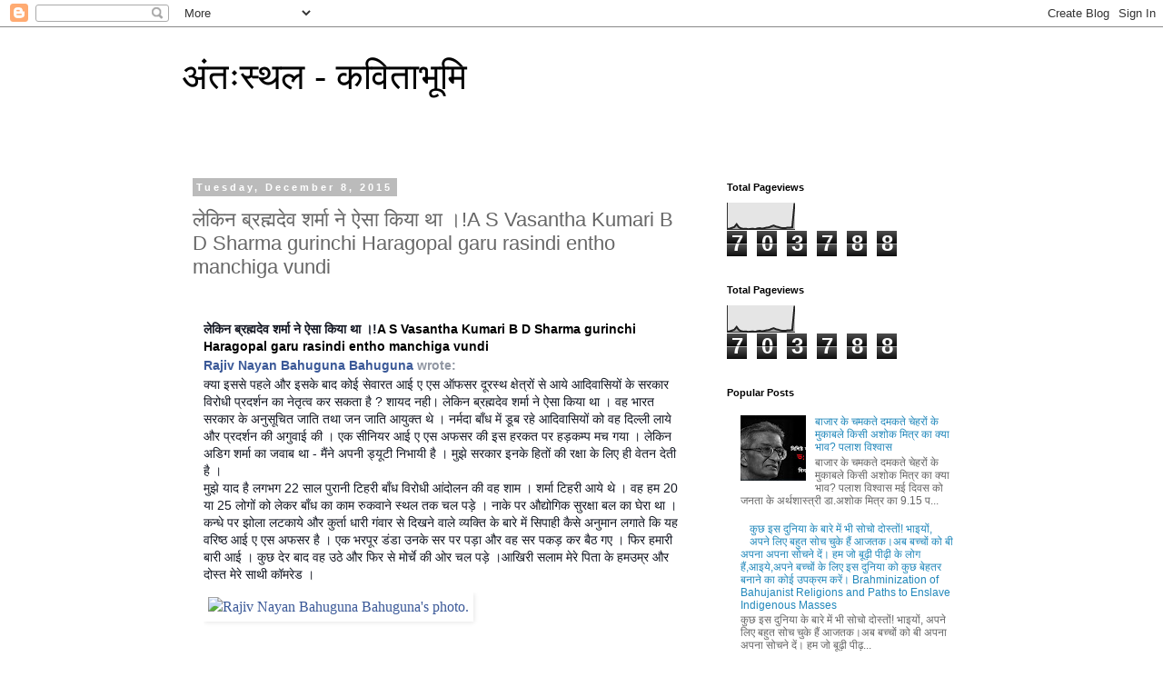

--- FILE ---
content_type: text/html; charset=UTF-8
request_url: http://antahasthal.blogspot.com/2015/12/s-vasantha-kumari-b-d-sharma-gurinchi.html
body_size: 22640
content:
<!DOCTYPE html>
<html class='v2' dir='ltr' lang='en'>
<head>
<link href='https://www.blogger.com/static/v1/widgets/335934321-css_bundle_v2.css' rel='stylesheet' type='text/css'/>
<meta content='width=1100' name='viewport'/>
<meta content='text/html; charset=UTF-8' http-equiv='Content-Type'/>
<meta content='blogger' name='generator'/>
<link href='http://antahasthal.blogspot.com/favicon.ico' rel='icon' type='image/x-icon'/>
<link href='http://antahasthal.blogspot.com/2015/12/s-vasantha-kumari-b-d-sharma-gurinchi.html' rel='canonical'/>
<link rel="alternate" type="application/atom+xml" title="अ&#2306;त&#2307;स&#2381;थल - कव&#2367;त&#2366;भ&#2370;म&#2367; - Atom" href="http://antahasthal.blogspot.com/feeds/posts/default" />
<link rel="alternate" type="application/rss+xml" title="अ&#2306;त&#2307;स&#2381;थल - कव&#2367;त&#2366;भ&#2370;म&#2367; - RSS" href="http://antahasthal.blogspot.com/feeds/posts/default?alt=rss" />
<link rel="service.post" type="application/atom+xml" title="अ&#2306;त&#2307;स&#2381;थल - कव&#2367;त&#2366;भ&#2370;म&#2367; - Atom" href="https://www.blogger.com/feeds/8253306720274274226/posts/default" />

<link rel="alternate" type="application/atom+xml" title="अ&#2306;त&#2307;स&#2381;थल - कव&#2367;त&#2366;भ&#2370;म&#2367; - Atom" href="http://antahasthal.blogspot.com/feeds/6080426293766657378/comments/default" />
<!--Can't find substitution for tag [blog.ieCssRetrofitLinks]-->
<link href='https://fbcdn-photos-g-a.akamaihd.net/hphotos-ak-xpf1/v/t1.0-0/s480x480/11044496_1661467954077973_1868666266213719724_n.jpg?oh=fe993b4590884a72dfb984f9e6eaafd4&oe=56DECB6E&__gda__=1456893381_80784f0d03c4324a60558cc42c1b1432' rel='image_src'/>
<meta content='http://antahasthal.blogspot.com/2015/12/s-vasantha-kumari-b-d-sharma-gurinchi.html' property='og:url'/>
<meta content='लेकिन ब्रह्मदेव शर्मा ने ऐसा किया था ।!A S Vasantha Kumari B D Sharma gurinchi Haragopal garu rasindi entho manchiga vundi' property='og:title'/>
<meta content='लेकिन ब्रह्मदेव शर्मा ने ऐसा किया था ।! A S Vasantha Kumari B D Sharma gurinchi Haragopal garu rasindi entho manchiga vundi Rajiv Nayan Bahu...' property='og:description'/>
<meta content='https://lh3.googleusercontent.com/blogger_img_proxy/[base64]w1200-h630-p-k-no-nu' property='og:image'/>
<title>अ&#2306;त&#2307;स&#2381;थल - कव&#2367;त&#2366;भ&#2370;म&#2367;: ल&#2375;क&#2367;न ब&#2381;रह&#2381;मद&#2375;व शर&#2381;म&#2366; न&#2375; ऐस&#2366; क&#2367;य&#2366; थ&#2366; &#2404;!A S Vasantha Kumari B D Sharma gurinchi Haragopal garu rasindi entho manchiga vundi</title>
<style id='page-skin-1' type='text/css'><!--
/*
-----------------------------------------------
Blogger Template Style
Name:     Simple
Designer: Blogger
URL:      www.blogger.com
----------------------------------------------- */
/* Content
----------------------------------------------- */
body {
font: normal normal 12px 'Trebuchet MS', Trebuchet, Verdana, sans-serif;
color: #666666;
background: #ffffff none repeat scroll top left;
padding: 0 0 0 0;
}
html body .region-inner {
min-width: 0;
max-width: 100%;
width: auto;
}
h2 {
font-size: 22px;
}
a:link {
text-decoration:none;
color: #2288bb;
}
a:visited {
text-decoration:none;
color: #888888;
}
a:hover {
text-decoration:underline;
color: #33aaff;
}
.body-fauxcolumn-outer .fauxcolumn-inner {
background: transparent none repeat scroll top left;
_background-image: none;
}
.body-fauxcolumn-outer .cap-top {
position: absolute;
z-index: 1;
height: 400px;
width: 100%;
}
.body-fauxcolumn-outer .cap-top .cap-left {
width: 100%;
background: transparent none repeat-x scroll top left;
_background-image: none;
}
.content-outer {
-moz-box-shadow: 0 0 0 rgba(0, 0, 0, .15);
-webkit-box-shadow: 0 0 0 rgba(0, 0, 0, .15);
-goog-ms-box-shadow: 0 0 0 #333333;
box-shadow: 0 0 0 rgba(0, 0, 0, .15);
margin-bottom: 1px;
}
.content-inner {
padding: 10px 40px;
}
.content-inner {
background-color: #ffffff;
}
/* Header
----------------------------------------------- */
.header-outer {
background: transparent none repeat-x scroll 0 -400px;
_background-image: none;
}
.Header h1 {
font: normal normal 40px 'Trebuchet MS',Trebuchet,Verdana,sans-serif;
color: #000000;
text-shadow: 0 0 0 rgba(0, 0, 0, .2);
}
.Header h1 a {
color: #000000;
}
.Header .description {
font-size: 18px;
color: #000000;
}
.header-inner .Header .titlewrapper {
padding: 22px 0;
}
.header-inner .Header .descriptionwrapper {
padding: 0 0;
}
/* Tabs
----------------------------------------------- */
.tabs-inner .section:first-child {
border-top: 0 solid #dddddd;
}
.tabs-inner .section:first-child ul {
margin-top: -1px;
border-top: 1px solid #dddddd;
border-left: 1px solid #dddddd;
border-right: 1px solid #dddddd;
}
.tabs-inner .widget ul {
background: transparent none repeat-x scroll 0 -800px;
_background-image: none;
border-bottom: 1px solid #dddddd;
margin-top: 0;
margin-left: -30px;
margin-right: -30px;
}
.tabs-inner .widget li a {
display: inline-block;
padding: .6em 1em;
font: normal normal 12px 'Trebuchet MS', Trebuchet, Verdana, sans-serif;
color: #000000;
border-left: 1px solid #ffffff;
border-right: 1px solid #dddddd;
}
.tabs-inner .widget li:first-child a {
border-left: none;
}
.tabs-inner .widget li.selected a, .tabs-inner .widget li a:hover {
color: #000000;
background-color: #eeeeee;
text-decoration: none;
}
/* Columns
----------------------------------------------- */
.main-outer {
border-top: 0 solid transparent;
}
.fauxcolumn-left-outer .fauxcolumn-inner {
border-right: 1px solid transparent;
}
.fauxcolumn-right-outer .fauxcolumn-inner {
border-left: 1px solid transparent;
}
/* Headings
----------------------------------------------- */
div.widget > h2,
div.widget h2.title {
margin: 0 0 1em 0;
font: normal bold 11px 'Trebuchet MS',Trebuchet,Verdana,sans-serif;
color: #000000;
}
/* Widgets
----------------------------------------------- */
.widget .zippy {
color: #999999;
text-shadow: 2px 2px 1px rgba(0, 0, 0, .1);
}
.widget .popular-posts ul {
list-style: none;
}
/* Posts
----------------------------------------------- */
h2.date-header {
font: normal bold 11px Arial, Tahoma, Helvetica, FreeSans, sans-serif;
}
.date-header span {
background-color: #bbbbbb;
color: #ffffff;
padding: 0.4em;
letter-spacing: 3px;
margin: inherit;
}
.main-inner {
padding-top: 35px;
padding-bottom: 65px;
}
.main-inner .column-center-inner {
padding: 0 0;
}
.main-inner .column-center-inner .section {
margin: 0 1em;
}
.post {
margin: 0 0 45px 0;
}
h3.post-title, .comments h4 {
font: normal normal 22px 'Trebuchet MS',Trebuchet,Verdana,sans-serif;
margin: .75em 0 0;
}
.post-body {
font-size: 110%;
line-height: 1.4;
position: relative;
}
.post-body img, .post-body .tr-caption-container, .Profile img, .Image img,
.BlogList .item-thumbnail img {
padding: 2px;
background: #ffffff;
border: 1px solid #eeeeee;
-moz-box-shadow: 1px 1px 5px rgba(0, 0, 0, .1);
-webkit-box-shadow: 1px 1px 5px rgba(0, 0, 0, .1);
box-shadow: 1px 1px 5px rgba(0, 0, 0, .1);
}
.post-body img, .post-body .tr-caption-container {
padding: 5px;
}
.post-body .tr-caption-container {
color: #666666;
}
.post-body .tr-caption-container img {
padding: 0;
background: transparent;
border: none;
-moz-box-shadow: 0 0 0 rgba(0, 0, 0, .1);
-webkit-box-shadow: 0 0 0 rgba(0, 0, 0, .1);
box-shadow: 0 0 0 rgba(0, 0, 0, .1);
}
.post-header {
margin: 0 0 1.5em;
line-height: 1.6;
font-size: 90%;
}
.post-footer {
margin: 20px -2px 0;
padding: 5px 10px;
color: #666666;
background-color: #eeeeee;
border-bottom: 1px solid #eeeeee;
line-height: 1.6;
font-size: 90%;
}
#comments .comment-author {
padding-top: 1.5em;
border-top: 1px solid transparent;
background-position: 0 1.5em;
}
#comments .comment-author:first-child {
padding-top: 0;
border-top: none;
}
.avatar-image-container {
margin: .2em 0 0;
}
#comments .avatar-image-container img {
border: 1px solid #eeeeee;
}
/* Comments
----------------------------------------------- */
.comments .comments-content .icon.blog-author {
background-repeat: no-repeat;
background-image: url([data-uri]);
}
.comments .comments-content .loadmore a {
border-top: 1px solid #999999;
border-bottom: 1px solid #999999;
}
.comments .comment-thread.inline-thread {
background-color: #eeeeee;
}
.comments .continue {
border-top: 2px solid #999999;
}
/* Accents
---------------------------------------------- */
.section-columns td.columns-cell {
border-left: 1px solid transparent;
}
.blog-pager {
background: transparent url(//www.blogblog.com/1kt/simple/paging_dot.png) repeat-x scroll top center;
}
.blog-pager-older-link, .home-link,
.blog-pager-newer-link {
background-color: #ffffff;
padding: 5px;
}
.footer-outer {
border-top: 1px dashed #bbbbbb;
}
/* Mobile
----------------------------------------------- */
body.mobile  {
background-size: auto;
}
.mobile .body-fauxcolumn-outer {
background: transparent none repeat scroll top left;
}
.mobile .body-fauxcolumn-outer .cap-top {
background-size: 100% auto;
}
.mobile .content-outer {
-webkit-box-shadow: 0 0 3px rgba(0, 0, 0, .15);
box-shadow: 0 0 3px rgba(0, 0, 0, .15);
}
.mobile .tabs-inner .widget ul {
margin-left: 0;
margin-right: 0;
}
.mobile .post {
margin: 0;
}
.mobile .main-inner .column-center-inner .section {
margin: 0;
}
.mobile .date-header span {
padding: 0.1em 10px;
margin: 0 -10px;
}
.mobile h3.post-title {
margin: 0;
}
.mobile .blog-pager {
background: transparent none no-repeat scroll top center;
}
.mobile .footer-outer {
border-top: none;
}
.mobile .main-inner, .mobile .footer-inner {
background-color: #ffffff;
}
.mobile-index-contents {
color: #666666;
}
.mobile-link-button {
background-color: #2288bb;
}
.mobile-link-button a:link, .mobile-link-button a:visited {
color: #ffffff;
}
.mobile .tabs-inner .section:first-child {
border-top: none;
}
.mobile .tabs-inner .PageList .widget-content {
background-color: #eeeeee;
color: #000000;
border-top: 1px solid #dddddd;
border-bottom: 1px solid #dddddd;
}
.mobile .tabs-inner .PageList .widget-content .pagelist-arrow {
border-left: 1px solid #dddddd;
}

--></style>
<style id='template-skin-1' type='text/css'><!--
body {
min-width: 960px;
}
.content-outer, .content-fauxcolumn-outer, .region-inner {
min-width: 960px;
max-width: 960px;
_width: 960px;
}
.main-inner .columns {
padding-left: 0px;
padding-right: 310px;
}
.main-inner .fauxcolumn-center-outer {
left: 0px;
right: 310px;
/* IE6 does not respect left and right together */
_width: expression(this.parentNode.offsetWidth -
parseInt("0px") -
parseInt("310px") + 'px');
}
.main-inner .fauxcolumn-left-outer {
width: 0px;
}
.main-inner .fauxcolumn-right-outer {
width: 310px;
}
.main-inner .column-left-outer {
width: 0px;
right: 100%;
margin-left: -0px;
}
.main-inner .column-right-outer {
width: 310px;
margin-right: -310px;
}
#layout {
min-width: 0;
}
#layout .content-outer {
min-width: 0;
width: 800px;
}
#layout .region-inner {
min-width: 0;
width: auto;
}
body#layout div.add_widget {
padding: 8px;
}
body#layout div.add_widget a {
margin-left: 32px;
}
--></style>
<link href='https://www.blogger.com/dyn-css/authorization.css?targetBlogID=8253306720274274226&amp;zx=9cdcea4c-4e8f-41d6-834b-1fef27700cd8' media='none' onload='if(media!=&#39;all&#39;)media=&#39;all&#39;' rel='stylesheet'/><noscript><link href='https://www.blogger.com/dyn-css/authorization.css?targetBlogID=8253306720274274226&amp;zx=9cdcea4c-4e8f-41d6-834b-1fef27700cd8' rel='stylesheet'/></noscript>
<meta name='google-adsense-platform-account' content='ca-host-pub-1556223355139109'/>
<meta name='google-adsense-platform-domain' content='blogspot.com'/>

</head>
<body class='loading variant-simplysimple'>
<div class='navbar section' id='navbar' name='Navbar'><div class='widget Navbar' data-version='1' id='Navbar1'><script type="text/javascript">
    function setAttributeOnload(object, attribute, val) {
      if(window.addEventListener) {
        window.addEventListener('load',
          function(){ object[attribute] = val; }, false);
      } else {
        window.attachEvent('onload', function(){ object[attribute] = val; });
      }
    }
  </script>
<div id="navbar-iframe-container"></div>
<script type="text/javascript" src="https://apis.google.com/js/platform.js"></script>
<script type="text/javascript">
      gapi.load("gapi.iframes:gapi.iframes.style.bubble", function() {
        if (gapi.iframes && gapi.iframes.getContext) {
          gapi.iframes.getContext().openChild({
              url: 'https://www.blogger.com/navbar/8253306720274274226?po\x3d6080426293766657378\x26origin\x3dhttp://antahasthal.blogspot.com',
              where: document.getElementById("navbar-iframe-container"),
              id: "navbar-iframe"
          });
        }
      });
    </script><script type="text/javascript">
(function() {
var script = document.createElement('script');
script.type = 'text/javascript';
script.src = '//pagead2.googlesyndication.com/pagead/js/google_top_exp.js';
var head = document.getElementsByTagName('head')[0];
if (head) {
head.appendChild(script);
}})();
</script>
</div></div>
<div class='body-fauxcolumns'>
<div class='fauxcolumn-outer body-fauxcolumn-outer'>
<div class='cap-top'>
<div class='cap-left'></div>
<div class='cap-right'></div>
</div>
<div class='fauxborder-left'>
<div class='fauxborder-right'></div>
<div class='fauxcolumn-inner'>
</div>
</div>
<div class='cap-bottom'>
<div class='cap-left'></div>
<div class='cap-right'></div>
</div>
</div>
</div>
<div class='content'>
<div class='content-fauxcolumns'>
<div class='fauxcolumn-outer content-fauxcolumn-outer'>
<div class='cap-top'>
<div class='cap-left'></div>
<div class='cap-right'></div>
</div>
<div class='fauxborder-left'>
<div class='fauxborder-right'></div>
<div class='fauxcolumn-inner'>
</div>
</div>
<div class='cap-bottom'>
<div class='cap-left'></div>
<div class='cap-right'></div>
</div>
</div>
</div>
<div class='content-outer'>
<div class='content-cap-top cap-top'>
<div class='cap-left'></div>
<div class='cap-right'></div>
</div>
<div class='fauxborder-left content-fauxborder-left'>
<div class='fauxborder-right content-fauxborder-right'></div>
<div class='content-inner'>
<header>
<div class='header-outer'>
<div class='header-cap-top cap-top'>
<div class='cap-left'></div>
<div class='cap-right'></div>
</div>
<div class='fauxborder-left header-fauxborder-left'>
<div class='fauxborder-right header-fauxborder-right'></div>
<div class='region-inner header-inner'>
<div class='header section' id='header' name='Header'><div class='widget Header' data-version='1' id='Header1'>
<div id='header-inner'>
<div class='titlewrapper'>
<h1 class='title'>
<a href='http://antahasthal.blogspot.com/'>
अ&#2306;त&#2307;स&#2381;थल - कव&#2367;त&#2366;भ&#2370;म&#2367;
</a>
</h1>
</div>
<div class='descriptionwrapper'>
<p class='description'><span>
</span></p>
</div>
</div>
</div></div>
</div>
</div>
<div class='header-cap-bottom cap-bottom'>
<div class='cap-left'></div>
<div class='cap-right'></div>
</div>
</div>
</header>
<div class='tabs-outer'>
<div class='tabs-cap-top cap-top'>
<div class='cap-left'></div>
<div class='cap-right'></div>
</div>
<div class='fauxborder-left tabs-fauxborder-left'>
<div class='fauxborder-right tabs-fauxborder-right'></div>
<div class='region-inner tabs-inner'>
<div class='tabs no-items section' id='crosscol' name='Cross-Column'></div>
<div class='tabs no-items section' id='crosscol-overflow' name='Cross-Column 2'></div>
</div>
</div>
<div class='tabs-cap-bottom cap-bottom'>
<div class='cap-left'></div>
<div class='cap-right'></div>
</div>
</div>
<div class='main-outer'>
<div class='main-cap-top cap-top'>
<div class='cap-left'></div>
<div class='cap-right'></div>
</div>
<div class='fauxborder-left main-fauxborder-left'>
<div class='fauxborder-right main-fauxborder-right'></div>
<div class='region-inner main-inner'>
<div class='columns fauxcolumns'>
<div class='fauxcolumn-outer fauxcolumn-center-outer'>
<div class='cap-top'>
<div class='cap-left'></div>
<div class='cap-right'></div>
</div>
<div class='fauxborder-left'>
<div class='fauxborder-right'></div>
<div class='fauxcolumn-inner'>
</div>
</div>
<div class='cap-bottom'>
<div class='cap-left'></div>
<div class='cap-right'></div>
</div>
</div>
<div class='fauxcolumn-outer fauxcolumn-left-outer'>
<div class='cap-top'>
<div class='cap-left'></div>
<div class='cap-right'></div>
</div>
<div class='fauxborder-left'>
<div class='fauxborder-right'></div>
<div class='fauxcolumn-inner'>
</div>
</div>
<div class='cap-bottom'>
<div class='cap-left'></div>
<div class='cap-right'></div>
</div>
</div>
<div class='fauxcolumn-outer fauxcolumn-right-outer'>
<div class='cap-top'>
<div class='cap-left'></div>
<div class='cap-right'></div>
</div>
<div class='fauxborder-left'>
<div class='fauxborder-right'></div>
<div class='fauxcolumn-inner'>
</div>
</div>
<div class='cap-bottom'>
<div class='cap-left'></div>
<div class='cap-right'></div>
</div>
</div>
<!-- corrects IE6 width calculation -->
<div class='columns-inner'>
<div class='column-center-outer'>
<div class='column-center-inner'>
<div class='main section' id='main' name='Main'><div class='widget Blog' data-version='1' id='Blog1'>
<div class='blog-posts hfeed'>

          <div class="date-outer">
        
<h2 class='date-header'><span>Tuesday, December 8, 2015</span></h2>

          <div class="date-posts">
        
<div class='post-outer'>
<div class='post hentry uncustomized-post-template' itemprop='blogPost' itemscope='itemscope' itemtype='http://schema.org/BlogPosting'>
<meta content='https://fbcdn-photos-g-a.akamaihd.net/hphotos-ak-xpf1/v/t1.0-0/s480x480/11044496_1661467954077973_1868666266213719724_n.jpg?oh=fe993b4590884a72dfb984f9e6eaafd4&oe=56DECB6E&__gda__=1456893381_80784f0d03c4324a60558cc42c1b1432' itemprop='image_url'/>
<meta content='8253306720274274226' itemprop='blogId'/>
<meta content='6080426293766657378' itemprop='postId'/>
<a name='6080426293766657378'></a>
<h3 class='post-title entry-title' itemprop='name'>
ल&#2375;क&#2367;न ब&#2381;रह&#2381;मद&#2375;व शर&#2381;म&#2366; न&#2375; ऐस&#2366; क&#2367;य&#2366; थ&#2366; &#2404;!A S Vasantha Kumari B D Sharma gurinchi Haragopal garu rasindi entho manchiga vundi
</h3>
<div class='post-header'>
<div class='post-header-line-1'></div>
</div>
<div class='post-body entry-content' id='post-body-6080426293766657378' itemprop='description articleBody'>
<div dir="ltr"><br clear="all"><div><div class="" style="color:rgb(0,0,0);font-family:&#39;Times New Roman&#39;;font-size:medium;padding:12px 12px 0px"><div class="" id="js_10o" style="overflow:hidden"><h5 class="" id="js_10m" style="margin:0px 0px 2px;padding:0px 22px 0px 0px;overflow:hidden"><span class="" style="font-size:14px;line-height:19.32px"><span style="color:rgb(20,24,35);font-family:helvetica,arial,sans-serif;line-height:19.32px">ल&#2375;क&#2367;न ब&#2381;रह&#2381;मद&#2375;व शर&#2381;म&#2366; न&#2375; ऐस&#2366; क&#2367;य&#2366; थ&#2366; &#2404;!</span><font face="helvetica, arial, sans-serif">A S Vasantha Kumari B D Sharma gurinchi Haragopal garu rasindi entho manchiga vundi</font></span></h5><h5 class="" id="js_10m" style="font-size:14px;line-height:1.38;color:rgb(20,24,35);margin:0px 0px 2px;padding:0px 22px 0px 0px;font-weight:normal;overflow:hidden;font-family:helvetica,arial,sans-serif"><span class="" style="color:rgb(145,151,163)"><span class="" style="font-weight:bold"><a href="https://www.facebook.com/rajivnayanbahuguna.bahuguna?fref=nf" style="color:rgb(59,89,152);text-decoration:none">Rajiv Nayan Bahuguna Bahuguna</a>&#160;wrote:</span></span></h5></div><div class="" id="js_10o" style="font-size:14px;line-height:1.38;overflow:hidden"><span style="color:rgb(20,24,35);font-family:helvetica,arial,sans-serif;line-height:19.32px">क&#2381;य&#2366; इसस&#2375; पहल&#2375; और इसक&#2375; ब&#2366;द क&#2379;ई स&#2375;व&#2366;रत आई ए एस ऑफसर द&#2370;रस&#2381;थ क&#2381;ष&#2375;त&#2381;र&#2379;&#2306; स&#2375; आय&#2375; आद&#2367;व&#2366;स&#2367;य&#2379;&#2306; क&#2375; सरक&#2366;र व&#2367;र&#2379;ध&#2368; प&#2381;रदर&#2381;शन क&#2366; न&#2375;त&#2371;त&#2381;व कर सकत&#2366; ह&#2376; ? श&#2366;यद नह&#2368;&#2404; ल&#2375;क&#2367;न ब&#2381;रह&#2381;मद&#2375;व शर&#2381;म&#2366; न&#2375; ऐस&#2366; क&#2367;य&#2366; थ&#2366; &#2404; वह भ&#2366;रत सरक&#2366;र क&#2375; अन&#2369;स&#2370;च&#2367;त ज&#2366;त&#2367; तथ&#2366; जन ज&#2366;त&#2367; आय&#2369;क&#2381;त थ&#2375; &#2404; नर&#2381;मद&#2366; ब&#2366;&#2305;ध म&#2375;&#2306; ड&#2370;ब रह&#2375; आद&#2367;व&#2366;स&#2367;य&#2379;&#2306; क&#2379; वह द&#2367;ल&#2381;ल&#2368; ल&#2366;य&#2375; और प&#2381;रदर&#2381;शन क&#2368; अग&#2369;व&#2366;ई क&#2368; &#2404; एक स&#2368;न&#2367;यर आई ए एस अफसर क&#2368; इस हरकत पर हड़कम&#2381;प मच गय&#2366; &#2404; ल&#2375;क&#2367;न अड&#2367;ग शर&#2381;म&#2366; क&#2366; जव&#2366;ब थ&#2366; - म&#2376;&#2306;न&#2375; अपन&#2368; ड&#2381;य&#2370;ट&#2368; न&#2367;भ&#2366;य&#2368; ह&#2376; &#2404; म&#2369;झ&#2375; सरक&#2366;र इनक&#2375; ह&#2367;त&#2379;&#2306; क&#2368; रक&#2381;ष&#2366; क&#2375; ल&#2367;ए ह&#2368; व&#2375;तन द&#2375;</span><span class="" style="display:inline;color:rgb(20,24,35);font-family:helvetica,arial,sans-serif;line-height:19.32px">त&#2368; ह&#2376; &#2404;&#160;<br>म&#2369;झ&#2375; य&#2366;द ह&#2376; लगभग 22 स&#2366;ल प&#2369;र&#2366;न&#2368; ट&#2367;हर&#2368; ब&#2366;&#2305;ध व&#2367;र&#2379;ध&#2368; आ&#2306;द&#2379;लन क&#2368; वह श&#2366;म &#2404; शर&#2381;म&#2366; ट&#2367;हर&#2368; आय&#2375; थ&#2375; &#2404; वह हम 20 य&#2366; 25 ल&#2379;ग&#2379;&#2306; क&#2379; ल&#2375;कर ब&#2366;&#2305;ध क&#2366; क&#2366;म र&#2369;कव&#2366;न&#2375; स&#2381;थल तक चल पड़&#2375; &#2404; न&#2366;क&#2375; पर औद&#2381;य&#2379;ग&#2367;क स&#2369;रक&#2381;ष&#2366; बल क&#2366; घ&#2375;र&#2366; थ&#2366; &#2404; कन&#2381;ध&#2375; पर झ&#2379;ल&#2366; लटक&#2366;य&#2375; और क&#2369;र&#2381;त&#2366; ध&#2366;र&#2368; ग&#2306;व&#2366;र स&#2375; द&#2367;खन&#2375; व&#2366;ल&#2375; व&#2381;यक&#2381;त&#2367; क&#2375; ब&#2366;र&#2375; म&#2375;&#2306; स&#2367;प&#2366;ह&#2368; क&#2376;स&#2375; अन&#2369;म&#2366;न लग&#2366;त&#2375; क&#2367; यह वर&#2367;ष&#2381;ठ आई ए एस अफसर ह&#2376; &#2404; एक भरप&#2370;र ड&#2306;ड&#2366; उनक&#2375; सर पर पड़&#2366; और वह सर पकड़ कर ब&#2376;ठ गए &#2404; फ&#2367;र हम&#2366;र&#2368; ब&#2366;र&#2368; आई &#2404; क&#2369;छ द&#2375;र ब&#2366;द वह उठ&#2375; और फ&#2367;र स&#2375; म&#2379;र&#2381;च&#2375; क&#2368; ओर चल पड़&#2375; &#2404;आख&#2367;र&#2368; सल&#2366;म म&#2375;र&#2375; प&#2367;त&#2366; क&#2375; हमउम&#2381;र और द&#2379;स&#2381;त म&#2375;र&#2375; स&#2366;थ&#2368; क&#2377;मर&#2375;ड &#2404;</span><div class=""></div></div><div class=""><div><div class="" style="margin-top:10px"><div class=""><a class="" href="https://www.facebook.com/photo.php?fbid=1661467954077973&amp;set=a.1404453603112744.1073741827.100006443528948&amp;type=3" rel="theater" style="color:rgb(59,89,152);text-decoration:none;display:block;width:470px"><div class="" id="u_jsonp_25_q" style="overflow:hidden;width:470px;height:435px"><img alt="Rajiv Nayan Bahuguna Bahuguna&#39;s photo." class="" height="444" src="https://fbcdn-photos-g-a.akamaihd.net/hphotos-ak-xpf1/v/t1.0-0/s480x480/11044496_1661467954077973_1868666266213719724_n.jpg?oh=fe993b4590884a72dfb984f9e6eaafd4&amp;oe=56DECB6E&amp;__gda__=1456893381_80784f0d03c4324a60558cc42c1b1432" style="border: 0px;" width="480"></div></a></div></div></div></div></div><div style="color:rgb(0,0,0);font-family:&#39;Times New Roman&#39;;font-size:medium"><form rel="async" class="" method="post" action="https://www.facebook.com/ajax/ufi/modify.php" id="u_jsonp_25_r" style="margin:0px;padding:0px"><div class="" style="margin-top:12px;color:rgb(145,151,163);padding-bottom:4px"><div class=""><div class="" style="clear:both;border-top-width:1px;border-top-style:solid;border-top-color:rgb(229,229,229);margin:0px 12px;padding-top:4px"><div class=""></div></div></div></div></form></div><p style="margin:0px;color:rgb(0,0,0);font-family:&#39;Times New Roman&#39;;font-size:medium"><br></p><p style="margin:0px;color:rgb(0,0,0);font-family:&#39;Times New Roman&#39;;font-size:medium">Media reports:&#160;<span style="color:rgb(59,58,57);font-family:Georgia,&#39;Times New Roman&#39;,Times,serif;font-size:14px;line-height:18px">Adivasi Aikya Vedika, and members of the Food Sovereignty Alliance-India jointly condoled the passing away of the former bureaucrat and supporter of Adivasi movement, B.D. Sharma on Sunday.</span></p><p class="" style="margin:0px;outline:0px;color:rgb(59,58,57);font-family:Georgia,&#39;Times New Roman&#39;,Times,serif;font-size:14px;line-height:18px">Dr. Sharma questioned the hegemony of the State and the process of internal colonisation of Adivasi homelands, a release by the Vedika said.</p><p class="" style="margin:0px;outline:0px;color:rgb(59,58,57);font-family:Georgia,&#39;Times New Roman&#39;,Times,serif;font-size:14px;line-height:18px">Dr. Sharma, who passed away at 86 in Gwalior, worked as Bastar district Collector in united Madhya Pradesh, and launched many schemes for welfare of tribal people.</p><p class="" style="margin:0px;outline:0px;color:rgb(59,58,57);font-family:Georgia,&#39;Times New Roman&#39;,Times,serif;font-size:14px;line-height:18px">Owing to his work then, he could later play a key role in securing release of the Sukma district Collector Alex Paul Menon, who was kidnapped by Maoists in 2012.</p><p class="" style="margin:0px;outline:0px;color:rgb(59,58,57);font-family:Georgia,&#39;Times New Roman&#39;,Times,serif;font-size:14px;line-height:18px">He also served as the last Commissioner of the Scheduled Castes and Scheduled Tribes, between 1986 and 1991, and later as Vice-Chancellor of the North-Eastern Hill University, Shillong.</p><p class="" style="margin:0px;outline:0px;color:rgb(59,58,57);font-family:Georgia,&#39;Times New Roman&#39;,Times,serif;font-size:14px;line-height:18px">Dr. Sharma's resolute belief and commitment for decentralised local self-governance anchored by Adivasi customary governance councils resulted in powerful legal instruments such as Panchayat (Extension to Scheduled Areas) Act, 1996 and the Forest Rights Act, 2006, the condolence message by Adivasi Aikya Vedika said.</p><p class="" style="margin:0px;outline:0px;color:rgb(59,58,57);font-family:Georgia,&#39;Times New Roman&#39;,Times,serif;font-size:14px;line-height:18px">His journeys through Telangana and Andhra Pradesh Adivasi territories campaigning for self governance gave birth to slogans such as 'Maa oorlo maa rajyam' (In our village, we rule).</p><p class="" style="margin:0px;outline:0px;color:rgb(59,58,57);font-family:Georgia,&#39;Times New Roman&#39;,Times,serif;font-size:14px;line-height:18px">Madavi Shiva Prasad, the Vedika's Telangana State committee member and Gond tribesman from Adilabad, too conveyed his deep condolences on phone.</p><p class="" style="margin:0px;outline:0px;color:rgb(59,58,57);font-family:Georgia,&#39;Times New Roman&#39;,Times,serif;font-size:14px;line-height:18px">After retirement, he founded Bharat Jan Andolan.</p><p class="" style="margin:0px;outline:0px;color:rgb(59,58,57);font-family:Georgia,&#39;Times New Roman&#39;,Times,serif;font-size:14px;line-height:18px"><img src="https://scontent-hkg3-1.xx.fbcdn.net/hphotos-xfa1/v/t1.0-9/12341561_10153309642102939_505634755304218378_n.jpg?oh=0b3d1f3a389c95f7f6140193d8ba1eec&amp;oe=571CC504"></p></div>-- <br><div class="gmail_signature"><div dir="ltr">Pl see my blogs;<div><a href="http://ambedkaractions.blogspot.in/" target="_blank">http://ambedkaractions.blogspot.in/</a><br></div><div><br></div><div><a href="http://palashscape.blogspot.in/" target="_blank">http://palashscape.blogspot.in/</a><br></div><div><br></div><div><b style="font-family:Arial;font-size:medium;line-height:22.4px">Feel free -- and I request you -- to forward this newsletter to your lists and friends!</b><br></div></div></div>  </div>  
<div style='clear: both;'></div>
</div>
<div class='post-footer'>
<div class='post-footer-line post-footer-line-1'>
<span class='post-author vcard'>
Posted by
<span class='fn' itemprop='author' itemscope='itemscope' itemtype='http://schema.org/Person'>
<span itemprop='name'>Palash Biswas</span>
</span>
</span>
<span class='post-timestamp'>
at
<meta content='http://antahasthal.blogspot.com/2015/12/s-vasantha-kumari-b-d-sharma-gurinchi.html' itemprop='url'/>
<a class='timestamp-link' href='http://antahasthal.blogspot.com/2015/12/s-vasantha-kumari-b-d-sharma-gurinchi.html' rel='bookmark' title='permanent link'><abbr class='published' itemprop='datePublished' title='2015-12-08T12:31:00-08:00'>12:31&#8239;PM</abbr></a>
</span>
<span class='post-comment-link'>
</span>
<span class='post-icons'>
<span class='item-control blog-admin pid-1531396331'>
<a href='https://www.blogger.com/post-edit.g?blogID=8253306720274274226&postID=6080426293766657378&from=pencil' title='Edit Post'>
<img alt='' class='icon-action' height='18' src='https://resources.blogblog.com/img/icon18_edit_allbkg.gif' width='18'/>
</a>
</span>
</span>
<div class='post-share-buttons goog-inline-block'>
<a class='goog-inline-block share-button sb-email' href='https://www.blogger.com/share-post.g?blogID=8253306720274274226&postID=6080426293766657378&target=email' target='_blank' title='Email This'><span class='share-button-link-text'>Email This</span></a><a class='goog-inline-block share-button sb-blog' href='https://www.blogger.com/share-post.g?blogID=8253306720274274226&postID=6080426293766657378&target=blog' onclick='window.open(this.href, "_blank", "height=270,width=475"); return false;' target='_blank' title='BlogThis!'><span class='share-button-link-text'>BlogThis!</span></a><a class='goog-inline-block share-button sb-twitter' href='https://www.blogger.com/share-post.g?blogID=8253306720274274226&postID=6080426293766657378&target=twitter' target='_blank' title='Share to X'><span class='share-button-link-text'>Share to X</span></a><a class='goog-inline-block share-button sb-facebook' href='https://www.blogger.com/share-post.g?blogID=8253306720274274226&postID=6080426293766657378&target=facebook' onclick='window.open(this.href, "_blank", "height=430,width=640"); return false;' target='_blank' title='Share to Facebook'><span class='share-button-link-text'>Share to Facebook</span></a><a class='goog-inline-block share-button sb-pinterest' href='https://www.blogger.com/share-post.g?blogID=8253306720274274226&postID=6080426293766657378&target=pinterest' target='_blank' title='Share to Pinterest'><span class='share-button-link-text'>Share to Pinterest</span></a>
</div>
</div>
<div class='post-footer-line post-footer-line-2'>
<span class='post-labels'>
</span>
</div>
<div class='post-footer-line post-footer-line-3'>
<span class='post-location'>
</span>
</div>
</div>
</div>
<div class='comments' id='comments'>
<a name='comments'></a>
<h4>No comments:</h4>
<div id='Blog1_comments-block-wrapper'>
<dl class='avatar-comment-indent' id='comments-block'>
</dl>
</div>
<p class='comment-footer'>
<div class='comment-form'>
<a name='comment-form'></a>
<h4 id='comment-post-message'>Post a Comment</h4>
<p>
</p>
<a href='https://www.blogger.com/comment/frame/8253306720274274226?po=6080426293766657378&hl=en&saa=85391&origin=http://antahasthal.blogspot.com' id='comment-editor-src'></a>
<iframe allowtransparency='true' class='blogger-iframe-colorize blogger-comment-from-post' frameborder='0' height='410px' id='comment-editor' name='comment-editor' src='' width='100%'></iframe>
<script src='https://www.blogger.com/static/v1/jsbin/2830521187-comment_from_post_iframe.js' type='text/javascript'></script>
<script type='text/javascript'>
      BLOG_CMT_createIframe('https://www.blogger.com/rpc_relay.html');
    </script>
</div>
</p>
</div>
</div>

        </div></div>
      
</div>
<div class='blog-pager' id='blog-pager'>
<span id='blog-pager-newer-link'>
<a class='blog-pager-newer-link' href='http://antahasthal.blogspot.com/2015/12/say-no-to-india-japan-nuclear-agreement.html' id='Blog1_blog-pager-newer-link' title='Newer Post'>Newer Post</a>
</span>
<span id='blog-pager-older-link'>
<a class='blog-pager-older-link' href='http://antahasthal.blogspot.com/2015/12/ram-janambhoomi-round-two-unite-to.html' id='Blog1_blog-pager-older-link' title='Older Post'>Older Post</a>
</span>
<a class='home-link' href='http://antahasthal.blogspot.com/'>Home</a>
</div>
<div class='clear'></div>
<div class='post-feeds'>
<div class='feed-links'>
Subscribe to:
<a class='feed-link' href='http://antahasthal.blogspot.com/feeds/6080426293766657378/comments/default' target='_blank' type='application/atom+xml'>Post Comments (Atom)</a>
</div>
</div>
</div></div>
</div>
</div>
<div class='column-left-outer'>
<div class='column-left-inner'>
<aside>
</aside>
</div>
</div>
<div class='column-right-outer'>
<div class='column-right-inner'>
<aside>
<div class='sidebar section' id='sidebar-right-1'><div class='widget Stats' data-version='1' id='Stats2'>
<h2>Total Pageviews</h2>
<div class='widget-content'>
<div id='Stats2_content' style='display: none;'>
<script src='https://www.gstatic.com/charts/loader.js' type='text/javascript'></script>
<span id='Stats2_sparklinespan' style='display:inline-block; width:75px; height:30px'></span>
<span class='counter-wrapper graph-counter-wrapper' id='Stats2_totalCount'>
</span>
<div class='clear'></div>
</div>
</div>
</div><div class='widget Stats' data-version='1' id='Stats1'>
<h2>Total Pageviews</h2>
<div class='widget-content'>
<div id='Stats1_content' style='display: none;'>
<script src='https://www.gstatic.com/charts/loader.js' type='text/javascript'></script>
<span id='Stats1_sparklinespan' style='display:inline-block; width:75px; height:30px'></span>
<span class='counter-wrapper graph-counter-wrapper' id='Stats1_totalCount'>
</span>
<div class='clear'></div>
</div>
</div>
</div><div class='widget PopularPosts' data-version='1' id='PopularPosts1'>
<h2>Popular Posts</h2>
<div class='widget-content popular-posts'>
<ul>
<li>
<div class='item-content'>
<div class='item-thumbnail'>
<a href='http://antahasthal.blogspot.com/2018/05/blog-post.html' target='_blank'>
<img alt='' border='0' src='https://lh5.googleusercontent.com/ZuhgJUzlD8kCO7ZS85v2L5VVAIqklVry0BtmYFKSzlz-BUyewh-Rsq-yaS1IrgzWMfcaTHEwhkfDHfyuSZPXOL1zMKaU5RnngMCf7pJqJR3eFUxik9fd7eQLbUQG83QlbffAW0_U=w72-h72-p-k-no-nu'/>
</a>
</div>
<div class='item-title'><a href='http://antahasthal.blogspot.com/2018/05/blog-post.html'>ब&#2366;ज&#2366;र क&#2375; चमकत&#2375; दमकत&#2375; च&#2375;हर&#2379;&#2306; क&#2375; म&#2369;क&#2366;बल&#2375; क&#2367;स&#2368; अश&#2379;क म&#2367;त&#2381;र क&#2366; क&#2381;य&#2366; भ&#2366;व? पल&#2366;श व&#2367;श&#2381;व&#2366;स</a></div>
<div class='item-snippet'>    ब&#2366;ज&#2366;र क&#2375; चमकत&#2375; दमकत&#2375; च&#2375;हर&#2379;&#2306; क&#2375; म&#2369;क&#2366;बल&#2375; क&#2367;स&#2368; अश&#2379;क म&#2367;त&#2381;र क&#2366; क&#2381;य&#2366; भ&#2366;व? पल&#2366;श व&#2367;श&#2381;व&#2366;स मई द&#2367;वस क&#2379; जनत&#2366; क&#2375; अर&#2381;थश&#2366;स&#2381;त&#2381;र&#2368; ड&#2366;.अश&#2379;क म&#2367;त&#2381;र क&#2366; 9.15 प...</div>
</div>
<div style='clear: both;'></div>
</li>
<li>
<div class='item-content'>
<div class='item-thumbnail'>
<a href='http://antahasthal.blogspot.com/2013/10/brahminization-of-bahujanist-religions.html' target='_blank'>
<img alt='' border='0' src='https://lh3.googleusercontent.com/blogger_img_proxy/[base64]w72-h72-p-k-no-nu'/>
</a>
</div>
<div class='item-title'><a href='http://antahasthal.blogspot.com/2013/10/brahminization-of-bahujanist-religions.html'>क&#2369;छ इस द&#2369;न&#2367;य&#2366; क&#2375; ब&#2366;र&#2375; म&#2375;&#2306; भ&#2368; स&#2379;च&#2379; द&#2379;स&#2381;त&#2379;&#2306;! भ&#2366;इय&#2379;&#2306;, अपन&#2375; ल&#2367;ए बह&#2369;त स&#2379;च च&#2369;क&#2375; ह&#2376;&#2306; आजतक&#2404;अब बच&#2381;च&#2379;&#2306; क&#2379; ब&#2368; अपन&#2366; अपन&#2366; स&#2379;चन&#2375; द&#2375;&#2306;&#2404; हम ज&#2379; ब&#2370;ढ&#2364;&#2368; प&#2368;ढ&#2364;&#2368; क&#2375; ल&#2379;ग ह&#2376;&#2306;,आइय&#2375;,अपन&#2375; बच&#2381;च&#2379;&#2306; क&#2375; ल&#2367;ए इस द&#2369;न&#2367;य&#2366; क&#2379; क&#2369;छ ब&#2375;हतर बन&#2366;न&#2375; क&#2366; क&#2379;ई उपक&#2381;रम कर&#2375;&#2306;&#2404; Brahminization of Bahujanist Religions and Paths to Enslave Indigenous Masses</a></div>
<div class='item-snippet'>क&#2369;छ इस द&#2369;न&#2367;य&#2366; क&#2375; ब&#2366;र&#2375; म&#2375;&#2306; भ&#2368; स&#2379;च&#2379; द&#2379;स&#2381;त&#2379;&#2306;!     भ&#2366;इय&#2379;&#2306;, अपन&#2375; ल&#2367;ए बह&#2369;त स&#2379;च च&#2369;क&#2375; ह&#2376;&#2306; आजतक&#2404;अब बच&#2381;च&#2379;&#2306; क&#2379; ब&#2368; अपन&#2366; अपन&#2366; स&#2379;चन&#2375; द&#2375;&#2306;&#2404; हम ज&#2379; ब&#2370;ढ&#2364;&#2368; प&#2368;ढ&#2364;...</div>
</div>
<div style='clear: both;'></div>
</li>
<li>
<div class='item-content'>
<div class='item-thumbnail'>
<a href='http://antahasthal.blogspot.com/2013/11/blog-post_16.html' target='_blank'>
<img alt='' border='0' src='https://lh4.googleusercontent.com/9BGdPm3jwqS-LopK_bNeTZXUrqRaP2YkJz1WVOWpQOeAmYfpmlhlOGIqOigS71Hq1tX_0qEFYWmgkC9VnHx-qe3cgbpm1ZCwAc3M7rZGs1e18LhEp6LAU_dFUg=w72-h72-p-k-no-nu'/>
</a>
</div>
<div class='item-title'><a href='http://antahasthal.blogspot.com/2013/11/blog-post_16.html'>त&#2375;रह स&#2366;ल क&#2366; झ&#2366;रखण&#2381;ड ज&#2379;ह&#2366;र ! कह त&#2379; कइस&#2375; न&#2366;च&#2368; झ&#2366;रख&#2306;ड कइस&#2375; ज&#2368;बय&#2305; झ&#2366;रख&#2306;ड&#2367;य&#2366; आउर कइस&#2375; ब&#2366;&#2305;च&#2368; झ&#2366;रख&#2306;ड!</a></div>
<div class='item-snippet'>त&#2375;रह स&#2366;ल क&#2366; झ&#2366;रखण&#2381;ड    ज&#2379;ह&#2366;र !   कह त&#2379; कइस&#2375; न&#2366;च&#2368; झ&#2366;रख&#2306;ड   कइस&#2375; ज&#2368;बय&#2305; झ&#2366;रख&#2306;ड&#2367;य&#2366; आउर कइस&#2375; ब&#2366;&#2305;च&#2368; झ&#2366;रख&#2306;ड!   पल&#2366;श व&#2367;श&#2381;व&#2366;स   आब&#2366; त&#2379;य&#2305; त&#2379; ड&#2379;म&#2381;ब&#2366;र&#2368; ...</div>
</div>
<div style='clear: both;'></div>
</li>
<li>
<div class='item-content'>
<div class='item-thumbnail'>
<a href='http://antahasthal.blogspot.com/2018/07/buy-adwords-coupons-google-ads-coupon.html' target='_blank'>
<img alt='' border='0' src='https://lh3.googleusercontent.com/blogger_img_proxy/AEn0k_v99Zld7EC8bEezqhVMV178dJUNzhqvxdpxo0G-vDc1OjoRANVvpA7zQC5b0tKt7zHOxXOdZoFS61WmjBDjdT4G8WfgxW-jHtl57y42VlnvYeB2qBeUsNYVNuCgbBBg2Bt4SbZRiMwKWz7UtKgEk7s4yTJgJDEVBRzop3U=w72-h72-p-k-no-nu'/>
</a>
</div>
<div class='item-title'><a href='http://antahasthal.blogspot.com/2018/07/buy-adwords-coupons-google-ads-coupon.html'>Buy Adwords Coupons | Google Ads Coupon | Adwords Voucher</a></div>
<div class='item-snippet'>    Google Ads (Adwords) is an advertising service offered by Google for businesses whoever wants to display ads on Google and its advertisi...</div>
</div>
<div style='clear: both;'></div>
</li>
<li>
<div class='item-content'>
<div class='item-thumbnail'>
<a href='http://antahasthal.blogspot.com/2013/11/blog-post_4370.html' target='_blank'>
<img alt='' border='0' src='https://lh6.googleusercontent.com/GeO8HBDvNH7GsgwX6WPaNU7WXLB7lQuf9RFAcXHY3EenHP_tMoDq9q_li9ajDFkz8eeIf6evcuQqgEW8LX4xrTYVM6lg2r3-ndcBXH8kmCglvlyzK35uluTwHA=w72-h72-p-k-no-nu'/>
</a>
</div>
<div class='item-title'><a href='http://antahasthal.blogspot.com/2013/11/blog-post_4370.html'>आजकल य&#2375; आद&#2367;व&#2366;स&#2368; ज&#2381;य&#2366;द&#2366; ब&#2379;लन&#2375; लग&#2375; ह&#2376;&#2306;&#8230;</a></div>
<div class='item-snippet'>आजकल य&#2375; आद&#2367;व&#2366;स&#2368; ज&#2381;य&#2366;द&#2366; ब&#2379;लन&#2375; लग&#2375; ह&#2376;&#2306;&#8230;   पल&#2366;श व&#2367;श&#2381;व&#2366;स   हम&#2366;र&#2366; द&#2369;र&#2381;भ&#2366;ग&#2381;य ह&#2376; क&#2367; न&#2367;ग&#2381;र&#2379;इड रक&#2381;तध&#2366;र&#2366; क&#2375; व&#2366;हक ह&#2379;कर भ&#2368; इस द&#2375;श क&#2368; ग&#2376;र ब&#2381;र&#2366;ह&#2381;मण&#2368; अन&#2366;र&#2381;...</div>
</div>
<div style='clear: both;'></div>
</li>
<li>
<div class='item-content'>
<div class='item-thumbnail'>
<a href='http://antahasthal.blogspot.com/2014/02/blog-post_8952.html' target='_blank'>
<img alt='' border='0' src='https://lh5.googleusercontent.com/z2DGdgB2DVLBCVfBTjUklEPQ1eOPIssI2AeaZsccRQJx2Em_pDlv79gGOWu5g_wlCmLKFBjJ-jdsxWrSvZBDndAQUquN6C0_Pd1mDRMvXt3iQPqGGVl8SOQ2GA=w72-h72-p-k-no-nu'/>
</a>
</div>
<div class='item-title'><a href='http://antahasthal.blogspot.com/2014/02/blog-post_8952.html'>हम&#2375;&#2306; इन च&#2368;ख&#2379;&#2306; और स&#2367;सक&#2367;य&#2379;&#2306; क&#2366; जव&#2366;ब च&#2366;ह&#2367;ए</a></div>
<div class='item-snippet'>हम&#2375;&#2306; इन च&#2368;ख&#2379;&#2306; और स&#2367;सक&#2367;य&#2379;&#2306; क&#2366; जव&#2366;ब च&#2366;ह&#2367;ए   उत&#2381;तर&#2366;ख&#2306;ड स&#8204;&#2375; अबक&#2368; स&#8204;&#2369;ध&#2366; र&#2366;ज&#2375; न&#2375; आव&#2366;ज द&#2368; ह&#2376;,ज&#2379; बहस तलब ह&#2376;   जब गल&#2368; म&#2375;&#2306; च&#2368;खत&#2368; आव&#2366;ज&#2364;&#2375;&#2306; ग&#2370;&#2305;ज&#2368; त&#2369;म नह&#2368;...</div>
</div>
<div style='clear: both;'></div>
</li>
<li>
<div class='item-content'>
<div class='item-thumbnail'>
<a href='http://antahasthal.blogspot.com/2014/02/blog-post_21.html' target='_blank'>
<img alt='' border='0' src='https://lh4.googleusercontent.com/8Wzw4aihVViab1Nl0JZQ3ZOHwVWtRS49HKQl-EKDjbcRU0pJQl9KDwyo2d9jr4QGZA80uvfZU5vqnNTIFdTg4XM6z6vtQTicirMdWNun90LZVBhpsGOGuqcBbw=w72-h72-p-k-no-nu'/>
</a>
</div>
<div class='item-title'><a href='http://antahasthal.blogspot.com/2014/02/blog-post_21.html'>अभ&#2368; और क&#2369;र&#2369;क&#2381;ष&#2375;त&#2381;र क&#2375; दर&#2381;शन करन&#2375; ह&#2379;&#2306;ग&#2375;&#2404;द&#2375;श क&#2379; ग&#2371;हय&#2369;द&#2381;ध क&#2368; आग म&#2375;&#2306; झ&#2379;&#2306;कन&#2375; क&#2368; प&#2370;र&#2368; त&#2376;य&#2366;र&#2368;&#2404; त&#2375;ल&#2306;गन&#2366; स&#2306;व&#2366;द और प&#2366;श क&#2368; कव&#2367;त&#2366;,त&#2370;फ&#2366;न&#2379;&#2306; न&#2375; कभ&#2368; म&#2366;त नह&#2368;&#2306; ख&#2366;य&#2368;</a></div>
<div class='item-snippet'>अभ&#2368; और क&#2369;र&#2369;क&#2381;ष&#2375;त&#2381;र क&#2375; दर&#2381;शन करन&#2375; ह&#2379;&#2306;ग&#2375;&#2404;द&#2375;श क&#2379; ग&#2371;हय&#2369;द&#2381;ध क&#2368; आग म&#2375;&#2306; झ&#2379;&#2306;कन&#2375; क&#2368; प&#2370;र&#2368; त&#2376;य&#2366;र&#2368;&#2404;   त&#2375;ल&#2306;गन&#2366; स&#2306;व&#2366;द और प&#2366;श क&#2368; कव&#2367;त&#2366;,त&#2370;फ&#2366;न&#2379;&#2306; न&#2375; कभ&#2368; म&#2366;त न...</div>
</div>
<div style='clear: both;'></div>
</li>
<li>
<div class='item-content'>
<div class='item-title'><a href='http://antahasthal.blogspot.com/2018/05/blog-post_58.html'>म&#2369;क&#2381;तब&#2366;ज&#2366;र क&#2366; व&#2367;कल&#2381;प मन&#2369;स&#2381;म&#2371;त&#2367; र&#2366;ज ह&#2376; और अरबपत&#2367;य&#2379;&#2306; क&#2368; सत&#2381;त&#2366; क&#2366; तख&#2381;त&#2366; पलटन&#2375; क&#2375; ल&#2367;ए च&#2369;न&#2366;व&#2368; र&#2366;जन&#2368;त&#2367; फ&#2375;ल ह&#2376;</a></div>
<div class='item-snippet'>यह जन&#2366;द&#2375;श नह&#2368;&#2306;,म&#2369;क&#2381;त ब&#2366;ज&#2366;र क&#2366; वर&#2381;ग&#2368;य.ज&#2366;त&#2367; वर&#2381;चस&#2381;व ह&#2376;&#2404; म&#2369;क&#2381;तब&#2366;ज&#2366;र क&#2366; व&#2367;कल&#2381;प मन&#2369;स&#2381;म&#2371;त&#2367; र&#2366;ज ह&#2376; और अरबपत&#2367;य&#2379;&#2306; क&#2368; सत&#2381;त&#2366; क&#2366; तख&#2381;त&#2366; पलटन&#2375; क&#2375; ल&#2367;ए च&#2369;न&#2366;...</div>
</div>
<div style='clear: both;'></div>
</li>
<li>
<div class='item-content'>
<div class='item-title'><a href='http://antahasthal.blogspot.com/2018/05/blog-post_21.html'>স&#2509;ম&#2499;ত&#2495;ট&#2497;ক&#2497; থ&#2494;ক&#2509;,ফ&#2495;র&#2503; য&#2494;চ&#2509;ছ&#2495; উদ&#2509;ব&#2494;স&#2509;ত&#2497; উপন&#2495;ব&#2503;শ&#2503; স&#2509;বজনদ&#2503;র ক&#2494;ছ&#2503; হ&#2495;ম&#2494;লয়&#2503;র ক&#2507;ল&#2503;! পল&#2494;শ ব&#2495;শ&#2509;ব&#2494;স</a></div>
<div class='item-snippet'>    স&#2509;ম&#2499;ত&#2495;ট&#2497;ক&#2497; থ&#2494;ক&#2509;,ফ&#2495;র&#2503; য&#2494;চ&#2509;ছ&#2495; উদ&#2509;ব&#2494;স&#2509;ত&#2497; উপন&#2495;ব&#2503;শ&#2503; স&#2509;বজনদ&#2503;র ক&#2494;ছ&#2503; হ&#2495;ম&#2494;লয়&#2503;র ক&#2507;ল&#2503;! পল&#2494;শ ব&#2495;শ&#2509;ব&#2494;স ভ&#2494;রত ভ&#2494;গ&#2503;র ফল&#2503; প&#2498;র&#2509;ব ব&#2494;&#2434;ল&#2494; থ&#2503;ক&#2503; আস&#2494; ক&#2507;ট&#2495; ক&#2507;ট&#2495; উ...</div>
</div>
<div style='clear: both;'></div>
</li>
<li>
<div class='item-content'>
<div class='item-thumbnail'>
<a href='http://antahasthal.blogspot.com/2013/10/what-if-india-to-ask-reliance-to-give.html' target='_blank'>
<img alt='' border='0' src='https://lh3.googleusercontent.com/-PzI-MvFNWUNIrBgZ3TyRUy-lIVGtkfFQVjNcByiwrAKs3-dZPVN66k4oXmwbEprhCWyVFbkcaXu_Rr_VoKZNHTJiZjp0AmGLJ8k3VA3UlgPcAt9B71ISPp-BQ=w72-h72-p-k-no-nu'/>
</a>
</div>
<div class='item-title'><a href='http://antahasthal.blogspot.com/2013/10/what-if-india-to-ask-reliance-to-give.html'>What if India to ask Reliance to give up 80% of D6 gas block,Reliance got the meat! Even after losing 80% of KG-D6 block, RIL going strong स&#2369;ध&#2366;र&#2379;&#2306; क&#2368; वजह स&#2375; ह&#2368; यह आर&#2381;थ&#2367;क स&#2306;कट ल&#2370;ट खस&#2379;ट क&#2368; वजह स&#2375; ह&#2368; आर&#2381;थ&#2367;क स&#2306;कट</a></div>
<div class='item-snippet'>What if India to ask Reliance to give up 80% of D6 gas block,Reliance got the meat!   Even after losing 80% of KG-D6 block, RIL going strong...</div>
</div>
<div style='clear: both;'></div>
</li>
</ul>
<div class='clear'></div>
</div>
</div><div class='widget Translate' data-version='1' id='Translate1'>
<h2 class='title'>Translate</h2>
<div id='google_translate_element'></div>
<script>
    function googleTranslateElementInit() {
      new google.translate.TranslateElement({
        pageLanguage: 'en',
        autoDisplay: 'true',
        layout: google.translate.TranslateElement.InlineLayout.VERTICAL
      }, 'google_translate_element');
    }
  </script>
<script src='//translate.google.com/translate_a/element.js?cb=googleTranslateElementInit'></script>
<div class='clear'></div>
</div><div class='widget BlogArchive' data-version='1' id='BlogArchive1'>
<h2>Blog Archive</h2>
<div class='widget-content'>
<div id='ArchiveList'>
<div id='BlogArchive1_ArchiveList'>
<ul class='hierarchy'>
<li class='archivedate collapsed'>
<a class='toggle' href='javascript:void(0)'>
<span class='zippy'>

        &#9658;&#160;
      
</span>
</a>
<a class='post-count-link' href='http://antahasthal.blogspot.com/2025/'>
2025
</a>
<span class='post-count' dir='ltr'>(1)</span>
<ul class='hierarchy'>
<li class='archivedate collapsed'>
<a class='toggle' href='javascript:void(0)'>
<span class='zippy'>

        &#9658;&#160;
      
</span>
</a>
<a class='post-count-link' href='http://antahasthal.blogspot.com/2025/10/'>
October
</a>
<span class='post-count' dir='ltr'>(1)</span>
</li>
</ul>
</li>
</ul>
<ul class='hierarchy'>
<li class='archivedate collapsed'>
<a class='toggle' href='javascript:void(0)'>
<span class='zippy'>

        &#9658;&#160;
      
</span>
</a>
<a class='post-count-link' href='http://antahasthal.blogspot.com/2018/'>
2018
</a>
<span class='post-count' dir='ltr'>(16)</span>
<ul class='hierarchy'>
<li class='archivedate collapsed'>
<a class='toggle' href='javascript:void(0)'>
<span class='zippy'>

        &#9658;&#160;
      
</span>
</a>
<a class='post-count-link' href='http://antahasthal.blogspot.com/2018/07/'>
July
</a>
<span class='post-count' dir='ltr'>(1)</span>
</li>
</ul>
<ul class='hierarchy'>
<li class='archivedate collapsed'>
<a class='toggle' href='javascript:void(0)'>
<span class='zippy'>

        &#9658;&#160;
      
</span>
</a>
<a class='post-count-link' href='http://antahasthal.blogspot.com/2018/05/'>
May
</a>
<span class='post-count' dir='ltr'>(15)</span>
</li>
</ul>
</li>
</ul>
<ul class='hierarchy'>
<li class='archivedate collapsed'>
<a class='toggle' href='javascript:void(0)'>
<span class='zippy'>

        &#9658;&#160;
      
</span>
</a>
<a class='post-count-link' href='http://antahasthal.blogspot.com/2017/'>
2017
</a>
<span class='post-count' dir='ltr'>(253)</span>
<ul class='hierarchy'>
<li class='archivedate collapsed'>
<a class='toggle' href='javascript:void(0)'>
<span class='zippy'>

        &#9658;&#160;
      
</span>
</a>
<a class='post-count-link' href='http://antahasthal.blogspot.com/2017/11/'>
November
</a>
<span class='post-count' dir='ltr'>(3)</span>
</li>
</ul>
<ul class='hierarchy'>
<li class='archivedate collapsed'>
<a class='toggle' href='javascript:void(0)'>
<span class='zippy'>

        &#9658;&#160;
      
</span>
</a>
<a class='post-count-link' href='http://antahasthal.blogspot.com/2017/10/'>
October
</a>
<span class='post-count' dir='ltr'>(1)</span>
</li>
</ul>
<ul class='hierarchy'>
<li class='archivedate collapsed'>
<a class='toggle' href='javascript:void(0)'>
<span class='zippy'>

        &#9658;&#160;
      
</span>
</a>
<a class='post-count-link' href='http://antahasthal.blogspot.com/2017/09/'>
September
</a>
<span class='post-count' dir='ltr'>(20)</span>
</li>
</ul>
<ul class='hierarchy'>
<li class='archivedate collapsed'>
<a class='toggle' href='javascript:void(0)'>
<span class='zippy'>

        &#9658;&#160;
      
</span>
</a>
<a class='post-count-link' href='http://antahasthal.blogspot.com/2017/08/'>
August
</a>
<span class='post-count' dir='ltr'>(23)</span>
</li>
</ul>
<ul class='hierarchy'>
<li class='archivedate collapsed'>
<a class='toggle' href='javascript:void(0)'>
<span class='zippy'>

        &#9658;&#160;
      
</span>
</a>
<a class='post-count-link' href='http://antahasthal.blogspot.com/2017/07/'>
July
</a>
<span class='post-count' dir='ltr'>(27)</span>
</li>
</ul>
<ul class='hierarchy'>
<li class='archivedate collapsed'>
<a class='toggle' href='javascript:void(0)'>
<span class='zippy'>

        &#9658;&#160;
      
</span>
</a>
<a class='post-count-link' href='http://antahasthal.blogspot.com/2017/06/'>
June
</a>
<span class='post-count' dir='ltr'>(19)</span>
</li>
</ul>
<ul class='hierarchy'>
<li class='archivedate collapsed'>
<a class='toggle' href='javascript:void(0)'>
<span class='zippy'>

        &#9658;&#160;
      
</span>
</a>
<a class='post-count-link' href='http://antahasthal.blogspot.com/2017/05/'>
May
</a>
<span class='post-count' dir='ltr'>(24)</span>
</li>
</ul>
<ul class='hierarchy'>
<li class='archivedate collapsed'>
<a class='toggle' href='javascript:void(0)'>
<span class='zippy'>

        &#9658;&#160;
      
</span>
</a>
<a class='post-count-link' href='http://antahasthal.blogspot.com/2017/04/'>
April
</a>
<span class='post-count' dir='ltr'>(33)</span>
</li>
</ul>
<ul class='hierarchy'>
<li class='archivedate collapsed'>
<a class='toggle' href='javascript:void(0)'>
<span class='zippy'>

        &#9658;&#160;
      
</span>
</a>
<a class='post-count-link' href='http://antahasthal.blogspot.com/2017/03/'>
March
</a>
<span class='post-count' dir='ltr'>(30)</span>
</li>
</ul>
<ul class='hierarchy'>
<li class='archivedate collapsed'>
<a class='toggle' href='javascript:void(0)'>
<span class='zippy'>

        &#9658;&#160;
      
</span>
</a>
<a class='post-count-link' href='http://antahasthal.blogspot.com/2017/02/'>
February
</a>
<span class='post-count' dir='ltr'>(30)</span>
</li>
</ul>
<ul class='hierarchy'>
<li class='archivedate collapsed'>
<a class='toggle' href='javascript:void(0)'>
<span class='zippy'>

        &#9658;&#160;
      
</span>
</a>
<a class='post-count-link' href='http://antahasthal.blogspot.com/2017/01/'>
January
</a>
<span class='post-count' dir='ltr'>(43)</span>
</li>
</ul>
</li>
</ul>
<ul class='hierarchy'>
<li class='archivedate collapsed'>
<a class='toggle' href='javascript:void(0)'>
<span class='zippy'>

        &#9658;&#160;
      
</span>
</a>
<a class='post-count-link' href='http://antahasthal.blogspot.com/2016/'>
2016
</a>
<span class='post-count' dir='ltr'>(982)</span>
<ul class='hierarchy'>
<li class='archivedate collapsed'>
<a class='toggle' href='javascript:void(0)'>
<span class='zippy'>

        &#9658;&#160;
      
</span>
</a>
<a class='post-count-link' href='http://antahasthal.blogspot.com/2016/12/'>
December
</a>
<span class='post-count' dir='ltr'>(39)</span>
</li>
</ul>
<ul class='hierarchy'>
<li class='archivedate collapsed'>
<a class='toggle' href='javascript:void(0)'>
<span class='zippy'>

        &#9658;&#160;
      
</span>
</a>
<a class='post-count-link' href='http://antahasthal.blogspot.com/2016/11/'>
November
</a>
<span class='post-count' dir='ltr'>(35)</span>
</li>
</ul>
<ul class='hierarchy'>
<li class='archivedate collapsed'>
<a class='toggle' href='javascript:void(0)'>
<span class='zippy'>

        &#9658;&#160;
      
</span>
</a>
<a class='post-count-link' href='http://antahasthal.blogspot.com/2016/10/'>
October
</a>
<span class='post-count' dir='ltr'>(51)</span>
</li>
</ul>
<ul class='hierarchy'>
<li class='archivedate collapsed'>
<a class='toggle' href='javascript:void(0)'>
<span class='zippy'>

        &#9658;&#160;
      
</span>
</a>
<a class='post-count-link' href='http://antahasthal.blogspot.com/2016/09/'>
September
</a>
<span class='post-count' dir='ltr'>(23)</span>
</li>
</ul>
<ul class='hierarchy'>
<li class='archivedate collapsed'>
<a class='toggle' href='javascript:void(0)'>
<span class='zippy'>

        &#9658;&#160;
      
</span>
</a>
<a class='post-count-link' href='http://antahasthal.blogspot.com/2016/08/'>
August
</a>
<span class='post-count' dir='ltr'>(45)</span>
</li>
</ul>
<ul class='hierarchy'>
<li class='archivedate collapsed'>
<a class='toggle' href='javascript:void(0)'>
<span class='zippy'>

        &#9658;&#160;
      
</span>
</a>
<a class='post-count-link' href='http://antahasthal.blogspot.com/2016/07/'>
July
</a>
<span class='post-count' dir='ltr'>(43)</span>
</li>
</ul>
<ul class='hierarchy'>
<li class='archivedate collapsed'>
<a class='toggle' href='javascript:void(0)'>
<span class='zippy'>

        &#9658;&#160;
      
</span>
</a>
<a class='post-count-link' href='http://antahasthal.blogspot.com/2016/06/'>
June
</a>
<span class='post-count' dir='ltr'>(98)</span>
</li>
</ul>
<ul class='hierarchy'>
<li class='archivedate collapsed'>
<a class='toggle' href='javascript:void(0)'>
<span class='zippy'>

        &#9658;&#160;
      
</span>
</a>
<a class='post-count-link' href='http://antahasthal.blogspot.com/2016/05/'>
May
</a>
<span class='post-count' dir='ltr'>(96)</span>
</li>
</ul>
<ul class='hierarchy'>
<li class='archivedate collapsed'>
<a class='toggle' href='javascript:void(0)'>
<span class='zippy'>

        &#9658;&#160;
      
</span>
</a>
<a class='post-count-link' href='http://antahasthal.blogspot.com/2016/04/'>
April
</a>
<span class='post-count' dir='ltr'>(77)</span>
</li>
</ul>
<ul class='hierarchy'>
<li class='archivedate collapsed'>
<a class='toggle' href='javascript:void(0)'>
<span class='zippy'>

        &#9658;&#160;
      
</span>
</a>
<a class='post-count-link' href='http://antahasthal.blogspot.com/2016/03/'>
March
</a>
<span class='post-count' dir='ltr'>(76)</span>
</li>
</ul>
<ul class='hierarchy'>
<li class='archivedate collapsed'>
<a class='toggle' href='javascript:void(0)'>
<span class='zippy'>

        &#9658;&#160;
      
</span>
</a>
<a class='post-count-link' href='http://antahasthal.blogspot.com/2016/02/'>
February
</a>
<span class='post-count' dir='ltr'>(178)</span>
</li>
</ul>
<ul class='hierarchy'>
<li class='archivedate collapsed'>
<a class='toggle' href='javascript:void(0)'>
<span class='zippy'>

        &#9658;&#160;
      
</span>
</a>
<a class='post-count-link' href='http://antahasthal.blogspot.com/2016/01/'>
January
</a>
<span class='post-count' dir='ltr'>(221)</span>
</li>
</ul>
</li>
</ul>
<ul class='hierarchy'>
<li class='archivedate expanded'>
<a class='toggle' href='javascript:void(0)'>
<span class='zippy toggle-open'>

        &#9660;&#160;
      
</span>
</a>
<a class='post-count-link' href='http://antahasthal.blogspot.com/2015/'>
2015
</a>
<span class='post-count' dir='ltr'>(5370)</span>
<ul class='hierarchy'>
<li class='archivedate expanded'>
<a class='toggle' href='javascript:void(0)'>
<span class='zippy toggle-open'>

        &#9660;&#160;
      
</span>
</a>
<a class='post-count-link' href='http://antahasthal.blogspot.com/2015/12/'>
December
</a>
<span class='post-count' dir='ltr'>(171)</span>
<ul class='posts'>
<li><a href='http://antahasthal.blogspot.com/2015/12/blog-post_52.html'>भ&#2366;रत म&#2375;&#2306; म&#2369;सलम&#2366;न ह&#2379;न&#2375; क&#2366; दर&#2381;द श&#2366;हर&#2370;ख ख&#2366;न, आम&#2367;र ख&#2366;न...</a></li>
<li><a href='http://antahasthal.blogspot.com/2015/12/cpims-plenumindiamissing-blue-in.html'>CPI(M)&#8217;s Plenum!India!Missing the blue in the Red!...</a></li>
<li><a href='http://antahasthal.blogspot.com/2015/12/blog-post_28.html'>म&#2379;द&#2368; क&#2375; व&#2367;व&#2375;क पर प&#2381;रत&#2381;य&#2366;श&#2366; क&#2366; ब&#2379;झ -एच.एल.द&#2369;स&#2366;ध</a></li>
<li><a href='http://antahasthal.blogspot.com/2015/12/start-up-indiastand-up-indiamissing.html'>Start up India!Stand up India!Missing the blue in ...</a></li>
<li><a href='http://antahasthal.blogspot.com/2015/12/blog-post_76.html'>আস&#2497;ন এই মরণদশ&#2494; থ&#2503;ক&#2503; মত&#2497;য়&#2494;দ&#2503;র ম&#2497;ক&#2509;ত কর&#2495;&#2404;</a></li>
<li><a href='http://antahasthal.blogspot.com/2015/12/blog-post_90.html'>महत&#2381;वप&#2370;र&#2381;ण खबर&#2375;&#2306; और आल&#2375;ख पहल&#2368; ब&#2366;र अपन&#2375; ह&#2368; घर म&#2375;&#2306; घ...</a></li>
<li><a href='http://antahasthal.blogspot.com/2015/12/famous-festivals-of-northeast-india.html'>Famous &#8234;#&#8206;Festivals&#8236; of &#8234;#&#8206;NorthEast&#8236; &#8234;#&#8206;India&#8236; &#8234; ...</a></li>
<li><a href='http://antahasthal.blogspot.com/2015/12/blog-post_27.html'>ल&#2366;ल न&#2368;ल झ&#2306;ड&#2375; म&#2375;&#2306; ख&#2367;ल&#2366; ख&#2367;ल&#2366; च&#2366;&#2306;द म&#2375;हनतकश&#2379;&#2306; क&#2375; ख&#2381;व&#2366;ब...</a></li>
<li><a href='http://antahasthal.blogspot.com/2015/12/pl-watch-video-if-you-fail-access-to.html'>Pl watch video if you fail access to TEXT!</a></li>
<li><a href='http://antahasthal.blogspot.com/2015/12/rajiv-nayan-bahuguna-bahuguna-performing_27.html'>य&#2380;वन क&#2381;षय! Rajiv Nayan Bahuguna Bahuguna performing!</a></li>
<li><a href='http://antahasthal.blogspot.com/2015/12/rajiv-nayan-bahuguna-bahuguna-performing.html'>Rajiv Nayan Bahuguna Bahuguna performing!</a></li>
<li><a href='http://antahasthal.blogspot.com/2015/12/1984_27.html'>हम&#2366;र&#2375; ब&#2375;ह&#2367;स&#2366;ब द&#2379;स&#2381;त प&#2306;कज स&#2367;&#2306;ह नह&#2368;&#2306; रह&#2375; हम&#2366;र&#2375; तम&#2366;म ...</a></li>
<li><a href='http://antahasthal.blogspot.com/2015/12/blog-post_26.html'>मह&#2367;ल&#2366;ओ&#2306; क&#2368; म&#2369;क&#2381;त&#2367; क&#2375; ब&#2367;न&#2366; क&#2381;र&#2366;&#2306;त&#2367; म&#2369;मक&#2367;न नह&#2368;&#2306; और क...</a></li>
<li><a href='http://antahasthal.blogspot.com/2015/12/mail-from-nepalmodi-swaraj-and-indian.html'>Mail from Nepal:Modi, Swaraj and Indian blockade o...</a></li>
<li><a href='http://antahasthal.blogspot.com/2015/12/full-bloom-peshwa-raj-bajirao-mastani.html'>Full Bloom Peshwa Raj! Bajirao Mastani! Kejri ques...</a></li>
<li><a href='http://antahasthal.blogspot.com/2015/12/mail-from-nepalpmkp-oliindianblockade.html'>Mail from Nepal:PM_KP Oli_Indian_Blockade Nepal mu...</a></li>
<li><a href='http://antahasthal.blogspot.com/2015/12/babasahib-was-called-bheemaasura-dr.html'>Babasahib was called &quot;Bheemaasura&quot;! DR. AMBEDKAR A...</a></li>
<li><a href='http://antahasthal.blogspot.com/2015/12/notes-on-international-situation-enough.html'>Notes on the International Situation: ENOUGH IMPER...</a></li>
<li><a href='http://antahasthal.blogspot.com/2015/12/25.html'>25 द&#2367;स&#2306;बर क&#2379; ह&#2369;ए मन&#2369;स&#2381;म&#2371;त&#2367;-दहन पर व&#2367;श&#2375;ष ल&#2375;ख भ&#2366;रत&#2368;य...</a></li>
<li><a href='http://antahasthal.blogspot.com/2015/12/wo-kaun-thisadhana-no-more.html'>&quot;Wo Kaun Thi&quot;?Sadhana no more!</a></li>
<li><a href='http://antahasthal.blogspot.com/2015/12/revisit-partition-on-manusmruti-burning.html'>Revisit Partition on Manusmruti Burning Day! https...</a></li>
<li><a href='http://antahasthal.blogspot.com/2015/12/25-december-manusmruti-burning-day.html'>25 December Manusmruti Burning Day! क&#2381;य&#2366; आ&#2306;ब&#2375;डकर क...</a></li>
<li><a href='http://antahasthal.blogspot.com/2015/12/sorry-to-disturb-you-for-nothing.html'>Sorry to disturb you for nothing!</a></li>
<li><a href='http://antahasthal.blogspot.com/2015/12/rss-might-not-afford-duo-choice-is-in.html'>RSS might not afford the Duo! The choice is in bet...</a></li>
<li><a href='http://antahasthal.blogspot.com/2015/12/forward-to-kolkata-plenum-by-sitaram.html'>Forward to the Kolkata Plenum by Sitaram Yechury: ...</a></li>
<li><a href='http://antahasthal.blogspot.com/2015/12/will-modi-not-observe-manusmriti-dahan.html'>क&#2381;य&#2366; आ&#2306;ब&#2375;डकर क&#2368; जय&#2306;त&#2368; मन&#2366;न&#2375; व&#2366;ल&#2368; भ&#2366;जप&#2366; सरक&#2366;र मन&#2369;स&#2381;...</a></li>
<li><a href='http://antahasthal.blogspot.com/2015/12/blog-post_86.html'>ऐस&#2368; ब&#2367;भत&#2381;स एवम&#2381; दयन&#2368;य घटन&#2366;य&#2375; दल&#2367;त&#2379;&#2306; पर ज&#2366;त&#2367; द&#2375;खकर ...</a></li>
<li><a href='http://antahasthal.blogspot.com/2015/12/blog-post_94.html'>ज&#2366;प&#2366;न क&#2375; इतन&#2375; द&#2381;र&#2369;त और स&#2369;व&#2381;यवस&#2381;थ&#2367;त व&#2367;क&#2366;स क&#2375; म&#2370;ल म&#2375;...</a></li>
<li><a href='http://antahasthal.blogspot.com/2015/12/blog-post_49.html'>व&#2367;द&#2381;य&#2366;लय&#2379;&#2306; क&#2368; सबस&#2375; बड&#2364;&#2368; समस&#2381;य&#2366; झ&#2375;लन&#2368;य अध&#2381;य&#2366;पक ह&#2376;&#2306;&#2404;...</a></li>
<li><a href='http://antahasthal.blogspot.com/2015/12/blog-post_56.html'>क&#2381;र&#2367;क&#2375;ट म&#2370;र&#2381;ख&#2379;&#2306; क&#2366; ख&#2375;ल अवश&#2381;य ह&#2376;, ल&#2375;क&#2367;न सभ&#2368; क&#2381;र&#2367;क&#2375;ट...</a></li>
<li><a href='http://antahasthal.blogspot.com/2015/12/blog-post_80.html'>&#8216;ज&#2379; जलत&#2366; नह&#2368;&#2306;, वह ध&#2369;ए&#2305; म&#2375;&#2306; अपन&#2375; आपक&#2379; नष&#2381;ट कर द&#2375;त&#2366; ह&#2376;&#8217;</a></li>
<li><a href='http://antahasthal.blogspot.com/2015/12/if-this-was-done-by-pm-of-any-other.html'>If this was done by PM of any other party , our Na...</a></li>
<li><a href='http://antahasthal.blogspot.com/2015/12/video-and-audio-recording-of-talk.html'>Video and Audio recording of Talk organized on &#39;An...</a></li>
<li><a href='http://antahasthal.blogspot.com/2015/12/bing-advertising-promo-code.html'>Bing Advertising Promo Code</a></li>
<li><a href='http://antahasthal.blogspot.com/2015/12/how-to-control-climate-change-with-this.html'>How to control Climate Change? With this building ...</a></li>
<li><a href='http://antahasthal.blogspot.com/2015/12/tilak-shreshtha-is-modi-fan-in-nepal.html'>Tilak Shreshtha is a Modi fan in Nepal and he is s...</a></li>
<li><a href='http://antahasthal.blogspot.com/2015/12/mail-from-nepal_23.html'>Mail from Nepal:भ&#2366;रतस&#2305;ग सम&#2381;म&#2366;नजनक सम&#2381;बन&#2381;धक&#2379; &#8216;फ&#2381;र&#2375;म...</a></li>
<li><a href='http://antahasthal.blogspot.com/2015/12/is-modis-india-flirting-with-fascism.html'>&#39;Is Modi&#39;s India flirting with fascism?&#39; Live Deba...</a></li>
<li><a href='http://antahasthal.blogspot.com/2015/12/climate-changechennaiman-made.html'>#Climate Change#Chennai#Man Made Calamities https:...</a></li>
<li><a href='http://antahasthal.blogspot.com/2015/12/has-ministry-of-external-affairs-been.html'>Has the Ministry of External Affairs been sleeping...</a></li>
<li><a href='http://antahasthal.blogspot.com/2015/12/httpswwwlinkedincompulsestill-now.html'>https://www.linkedin.com/pulse/still-now-culprits-...</a></li>
<li><a href='http://antahasthal.blogspot.com/2015/12/but-still-now-culprits-of-snehalata.html'>but still now culprits of Snehalata Chhatria gang ...</a></li>
<li><a href='http://antahasthal.blogspot.com/2015/12/blog-post_22.html'>न&#2370;तन य&#2366;दव स&#2366;ब&#2369;न ब&#2375;चन&#2375; क&#2375; ल&#2367;ए क&#2366;म&#2369;क (स&#2375;क&#2381;स&#2368;) द&#2367;खन&#2366; ...</a></li>
<li><a href='http://antahasthal.blogspot.com/2015/12/sitaram-yechury-comradesbuilding-strong.html'>Sitaram Yechury(स&#2368;त&#2366;र&#2366;म य&#2375;च&#2369;र&#2368;) Comrades:Building ...</a></li>
<li><a href='http://antahasthal.blogspot.com/2015/12/i-demand-pm-modis-resignation-says.html'>I demand PM Modi&#39;s resignation, says Arvind Kejriw...</a></li>
<li><a href='http://antahasthal.blogspot.com/2015/12/ground-zero-report-from-gujarat-70-70.html'>Ground Zero report from Gujarat! क&#2379;ई द&#2375;शद&#2381;र&#2379;ह&#2368; और ...</a></li>
<li><a href='http://antahasthal.blogspot.com/2015/12/this-post-is-about-agenda-to-make-globe.html'>This post is about the agenda to make the Globe Hi...</a></li>
<li><a href='http://antahasthal.blogspot.com/2015/12/pinga-official-video-song.html'>नयक&#2366; इत&#2367;ह&#2366;स! ब&#2366;ज&#2368;र&#2366;व और प&#2375;शव&#2366;र&#2366;ज क&#2366; अभ&#2370;तप&#2370;र&#2381;व मह&#2367;म...</a></li>
<li><a href='http://antahasthal.blogspot.com/2015/12/blog-post_75.html'>ड&#2377;. आ&#2306;ब&#2375;डकर न&#2375; कह&#2366; थ&#2366;, &quot;सद&#2367;य&#2379;&#2306; स&#2375; छ&#2367;न&#2375; अध&#2367;क&#2366;र ज&#2366;ल&#2367;...</a></li>
<li><a href='http://antahasthal.blogspot.com/2015/12/forgotten-indian-history-brutal-maratha.html'>Forgotten Indian history: The brutal Maratha invas...</a></li>
<li><a href='http://antahasthal.blogspot.com/2015/12/blog-post_57.html'>और इस तरह एक और स&#2366;इबर व&#2366;र क&#2375; ब&#2366;द स&#2369;बह ह&#2379; चल&#2368; | र&#2366;व...</a></li>
<li><a href='http://antahasthal.blogspot.com/2015/12/abhishek-ranjan-singh.html'>Abhishek Ranjan Singh बस&#2381;तर सम&#2375;त ब&#2368;ज&#2366;प&#2369;र, क&#2366;&#2306;क&#2375;र, ...</a></li>
<li><a href='http://antahasthal.blogspot.com/2015/12/my-nightmare-fantasy-is-not-baseless.html'>प&#2368;एम म&#2379;द&#2368; पर हमल&#2375; क&#2368; य&#2379;जन&#2366; न&#2366;क&#2366;म My nightmare fant...</a></li>
<li><a href='http://antahasthal.blogspot.com/2015/12/diplomacy-triangle-ahead-in-himalayas.html'>Diplomacy Triangle Ahead in the Himalayas! If Sove...</a></li>
<li><a href='http://antahasthal.blogspot.com/2015/12/blog-post_21.html'>म&#2375;ल&#2375; म&#2375;&#2306; ब&#2367;छ&#2369;ड&#2364;&#2375; हम&#2366;र&#2375; सग&#2375; भ&#2366;ई र&#2366;ज&#2368;व नयन बह&#2369;ग&#2369;ण&#2366; क...</a></li>
<li><a href='http://antahasthal.blogspot.com/2015/12/liberate-woman-and-she-is-empowered.html'>सनद रह&#2375; क&#2367; प&#2369;रस&#2381;क&#2366;र व&#2366;पस&#2368; ग&#2367;र&#2379;ह क&#2375; सरगन&#2366; उदय प&#2381;रक&#2366;...</a></li>
<li><a href='http://antahasthal.blogspot.com/2015/12/paris-climate-summit-fraudscame-climate.html'>#Paris climate summit a &#8220;fraud.&#8221;!Scame! Climate En...</a></li>
<li><a href='http://antahasthal.blogspot.com/2015/12/relationship-status-single.html'>महत&#2381;वप&#2370;र&#2381;ण खबर&#2375;&#2306; और आल&#2375;ख और नर&#2375;&#2306;द&#2381;र म&#2379;द&#2368; क&#2366; फ&#2375;सब&#2369;क...</a></li>
<li><a href='http://antahasthal.blogspot.com/2015/12/blog-post_20.html'>द&#2375;श क&#2366; द&#2369;श&#2381;मन नह&#2368;&#2306; ह&#2376; भ&#2366;रत&#2368;य म&#2369;सलम&#2366;न ! आइस&#2367;स पर भ&#2305;...</a></li>
<li><a href='http://antahasthal.blogspot.com/2015/12/so-let-us-celebrateindian-number-one.html'>So, let us celebrate?Indian Number One Consumer!</a></li>
<li><a href='http://antahasthal.blogspot.com/2015/12/private-public-and-political-modelno.html'>PRIVATE PUBLIC and Political model!No scam should ...</a></li>
<li><a href='http://antahasthal.blogspot.com/2015/12/mother-teresa-always-had-been-saint-for.html'>Mother Teresa always had been a Saint for us! Why ...</a></li>
<li><a href='http://antahasthal.blogspot.com/2015/12/mail-from-nepalan-indian-quest-for.html'>Mail from Nepal:AN INDIAN QUEST FOR JAFFNAIZATION ...</a></li>
<li><a href='http://antahasthal.blogspot.com/2015/12/decoding-partitionthe-day-india-burned.html'>Decoding Partition!The Day India Burned!</a></li>
<li><a href='http://antahasthal.blogspot.com/2015/12/blog-post_40.html'>फ&#2367;ल&#2381;म पर त&#2379;ड&#2364;फ&#2379;ड&#2364; करन&#2375; व&#2366;ल&#2379;&#2306; क&#2379; सरक&#2366;र उग&#2381;रव&#2366;द&#2368;-अपर...</a></li>
<li><a href='http://antahasthal.blogspot.com/2015/12/19-1927-l-l.html'>अशफ&#2364;&#2366;क&#2364; उल&#2381;ल&#2366; ख&#2364;&#2366;&#2305; क&#2379; भ&#2366;रत क&#2375; प&#2381;रस&#2367;द&#2381;ध अमर शह&#2368;द क&#2381;...</a></li>
<li><a href='http://antahasthal.blogspot.com/2015/12/blog-post_38.html'>सव&#2366;ल ह&#2376; अफर&#2379;ज आलम स&#2366;ह&#2367;ल क&#2366;, पत&#2381;रक&#2366;र त&#2379; चल&#2379; ब&#2375;ग&#2376;रत ...</a></li>
<li><a href='http://antahasthal.blogspot.com/2015/12/blog-post_54.html'>अब बजर&#2306;ग&#2368; क&#2381;य&#2366; कर&#2375;&#2306;ग&#2375;? प&#2381;रस&#2367;द&#2381;ध अभ&#2367;न&#2375;त&#2366; ओम प&#2369;र&#2368; न&#2375;...</a></li>
<li><a href='http://antahasthal.blogspot.com/2015/12/blog-post_87.html'>म&#2369;हम&#2381;मद त&#2369;गलक क&#2375; प&#2368;छ&#2375; म&#2379;द&#2368; ज&#2368; और उनक&#2375; प&#2368;छ&#2375; हर&#2368;श र&#2366;...</a></li>
<li><a href='http://antahasthal.blogspot.com/2015/12/blog-post_50.html'>पल&#2306;ग प&#2368;ठ तज&#2367; ग&#2380;द ह&#2367;ड&#2379;र&#2366; स&#2367;य न द&#2368;न पग अवन&#2367; कठ&#2379;र&#2366; अर...</a></li>
<li><a href='http://antahasthal.blogspot.com/2015/12/blog-post_51.html'>ग&#2376;स प&#2368;ड&#2364;&#2367;त न&#2367;र&#2366;श&#2381;र&#2367;त प&#2375;&#2306;शनभ&#2379;ग&#2368; स&#2306;गठन स&#2306;घर&#2381;ष म&#2379;र&#2381;च&#2366;...</a></li>
<li><a href='http://antahasthal.blogspot.com/2015/12/blog-post_81.html'>फ&#2367;ल&#2381;म अभ&#2367;न&#2375;त&#2366; और सम&#2366;जस&#2375;व&#2368; न&#2366;न&#2366; प&#2366;ट&#2375;कर न&#2375; कह&#2366; क&#2367; हम...</a></li>
<li><a href='http://antahasthal.blogspot.com/2015/12/blog-post_18.html'>त&#2366;ज&#2364;&#2366; आल&#2375;ख/ सम&#2366;च&#2366;र</a></li>
<li><a href='http://antahasthal.blogspot.com/2015/12/lost-india-in-partition-and-bengal.html'>Lost India in Partition and Bengal Ballads!ব&#2494;ঙ&#2494;ল ম...</a></li>
<li><a href='http://antahasthal.blogspot.com/2015/12/please-see-my-video-talks-live-on-you.html'>Please see my Video talks live on You Tube!Share a...</a></li>
<li><a href='http://antahasthal.blogspot.com/2015/12/2015.html'>असह&#2367;ष&#2381;ण&#2369;त&#2366; क&#2375; ख&#2367;ल&#2366;फ समक&#2366;ल&#2368;न जनमत नव&#2306;बर-द&#2367;स&#2306;बर 2015</a></li>
<li><a href='http://antahasthal.blogspot.com/2015/12/nilay-upadhyay.html'>कन&#2381;न&#2380;ज म&#2375;&#2306; ग&#2306;ध च&#2369;र&#2366;न&#2375; क&#2368; कल&#2366; उर&#2381;फ़ इत&#2381;र क&#2376;स&#2375; बनत&#2366; ह...</a></li>
<li><a href='http://antahasthal.blogspot.com/2015/12/blog-post_77.html'>র&#2494;জ&#2494; = ওহ&#2503; শ&#2495;ক&#2509;ষ&#2494;মন&#2509;ত&#2509;র&#2496;, য&#2497;বর&#2494;জ ক&#2495;ন&#2509;ত&#2497; দ&#2495;চ&#2509;ছ&#2503;ন এব...</a></li>
<li><a href='http://antahasthal.blogspot.com/2015/12/blog-post_89.html'>ए लड़क&#2368; -- शत&#2366;ब&#2381;द&#2368; र&#2366;य क&#2368; ब&#2306;ग&#2366;ल&#2368; कव&#2367;त&#2366; (अन&#2369;व&#2366;द -अश&#2379;...</a></li>
<li><a href='http://antahasthal.blogspot.com/2015/12/blog-post_78.html'>दल&#2367;त आ&#2306;द&#2379;लन क&#2375; ब&#2369;न&#2367;य&#2366;द&#2368; स&#2367;द&#2381;ध&#2366;&#2306;त ख&#2369;द पर फ़&#2367;द&#2366;! म&#2366;र&#2381;...</a></li>
<li><a href='http://antahasthal.blogspot.com/2015/12/blog-post_29.html'>दल&#2367;त आ&#2306;द&#2379;लन क&#2375; ब&#2369;न&#2367;य&#2366;द&#2368; स&#2367;द&#2381;ध&#2366;&#2306;त ख&#2369;द पर फ़&#2367;द&#2366;! म&#2366;र&#2381;...</a></li>
<li><a href='http://antahasthal.blogspot.com/2015/12/blog-post_17.html'>व&#2367;ष&#2381;ण&#2369;च&#2306;द&#2381;र शर&#2381;म&#2366;:त&#2368;न कव&#2367;त&#2366;ए&#2305;</a></li>
<li><a href='http://antahasthal.blogspot.com/2015/12/1984_17.html'>क&#2379;ई ख&#2375;त बच&#2375;ग&#2366; नह&#2368;&#2306; अब! ख&#2375;त बन ज&#2366;न&#2375; क&#2366; म&#2380;क&#2366; ह&#2376;! नज&#2366;...</a></li>
<li><a href='http://antahasthal.blogspot.com/2015/12/shahrukh-khan-apologizes-for-his.html'>স&#2495;ন&#2503;ম&#2494;র প&#2509;রম&#2507;য় আছ&#2495;ল অসহ&#2495;ষ&#2509;ণ&#2497;ত&#2494; তখন! অসহ&#2495;ষ&#2509;ণ&#2497;ত&#2494; ন&#2494;ই...</a></li>
<li><a href='http://antahasthal.blogspot.com/2015/12/530-12-2015.html'>कमल ज&#2379;श&#2368; क&#2368; क&#2376;मर&#2366; द&#2371;ष&#2381;ट&#2367;! क&#2379;रब&#2366;-ज&#2380;नस&#2366;र क&#2368; द&#2367;व&#2366;ल&#2368; (...</a></li>
<li><a href='http://antahasthal.blogspot.com/2015/12/blog-post_47.html'>क&#2381;व&#2375;ट&#2379; कथ&#2366;,पह&#2375;ल&#2368; बन&#2366;रस क&#2368;!य&#2369;व&#2366; त&#2369;र&#2381;क अभ&#2367;ष&#2375;क श&#2381;र&#2368;व&#2366;...</a></li>
<li><a href='http://antahasthal.blogspot.com/2015/12/blog-post_16.html'>সতত&#2494;র হ&#2494;ড&#2492;&#2495; ভ&#2494;ঙচ&#2503; ক&#2495; হ&#2494;ট&#2503;? পর&#2494;ণ জ&#2509;বল&#2495;য়&#2494; য&#2494;য় র&#2503; সখ&#2496;...</a></li>
<li><a href='http://antahasthal.blogspot.com/2015/12/different-menifestolet-me-bail-out-and.html'>Different Menifesto!Let me bail out and Make me a ...</a></li>
<li><a href='http://antahasthal.blogspot.com/2015/12/httpswwwyoutubecomwatchvsci3iiuebo.html'>https://www.youtube.com/watch?v=Sci3i_iUEBo&amp;featur...</a></li>
<li><a href='http://antahasthal.blogspot.com/2015/12/blog-post_63.html'>हम भ&#2368; नह&#2368;&#2306; बच&#2375;&#2306;ग&#2375; और न हम&#2366;र&#2366; हस&#2381;तक&#2381;ष&#2375;प ज&#2366;र&#2368; रह&#2375;ग&#2366;&#2404;...</a></li>
<li><a href='http://antahasthal.blogspot.com/2015/12/blog-post_74.html'>बढ&#2364;त&#2368; असह&#2367;ष&#2381;ण&#2369;त&#2366; -न&#2375;ह&#2366; द&#2366;भ&#2366;ड&#2364;&#2375; एव&#2306; इरफ&#2366;न इ&#2306;ज&#2368;न&#2367;यर</a></li>
<li><a href='http://antahasthal.blogspot.com/2015/12/0.html'>द&#2306;ग&#2366;ई आज&#2366;द ह&#2376;&#2306; और ब&#2375;ग&#2369;न&#2366;ह ज&#2375;ल&#2379;&#2306; म&#2375;&#2306; ब&#2306;द- म&#2379;0 श&#2369;ऐब</a></li>
<li><a href='http://antahasthal.blogspot.com/2015/12/blog-post_15.html'>२८ म&#2367;ल&#2367;यन क&#2368; आब&#2366;द&#2368; व&#2366;ल&#2375; ल&#2376;&#2306;ड ल&#2377;क&#2381;ड द&#2375;श न&#2375;प&#2366;ल ज&#2367;सक&#2368;...</a></li>
<li><a href='http://antahasthal.blogspot.com/2015/12/httpswwwyoutubecomwatchvqo5lylobdy.html'>https://www.youtube.com/watch?v=Qo5lylo_bDY MoModi...</a></li>
<li><a href='http://antahasthal.blogspot.com/2015/12/blog-post_66.html'>স&#2497;রম&#2494; গ&#2494;ঙর প&#2494;ন&#2495;,দ&#2503;শভ&#2494;গ এব&#2434; পর&#2503;র দশক&#2503;র ক&#2494;ছ&#2494;ড় স&#2495;ল&#2503;ট&#2503;...</a></li>
<li><a href='http://antahasthal.blogspot.com/2015/12/remembering-vidrohi-poetry-reading-film.html'>Remembering Vidrohi: Poetry reading &amp; Film Screeni...</a></li>
<li><a href='http://antahasthal.blogspot.com/2015/12/blog-post_24.html'>और सन&#2368; ल&#2367;ओन ह&#2367;&#2306;द&#2370; र&#2366;ष&#2381;ट&#2381;र क&#2368; सह&#2367;ष&#2381;ण&#2369;त&#2366; ह&#2376;!</a></li>
<li><a href='http://antahasthal.blogspot.com/2015/12/blog-post_39.html'>ক&#2495; ব&#2495;চ&#2495;ত&#2509;র ব&#2496;র&#2509;য হ&#2497;ল&#2507;! ন&#2503;ই চ&#2494;ল ক&#2495;&#2434;ব&#2494; চ&#2497;ল&#2507;! খ&#2494;য় শ&#2497;ধ...</a></li>
<li><a href='http://antahasthal.blogspot.com/2015/12/blog-post_13.html'>द&#2367;ल&#2368;प क&#2369;म&#2366;र क&#2379; म&#2367;ल&#2366; पद&#2381;म व&#2367;भ&#2370;षण</a></li>
<li><a href='http://antahasthal.blogspot.com/2015/12/httpswwwyoutubecomwatchvqaamgnmckac_13.html'>ভয় ন&#2494;ই ভয় ন&#2494;ই ভ&#2496;ত&#2497;র ড&#2495;ম,বড&#2492; দ&#2497;গ&#2509;গ&#2507; হইল ত শ&#2495;বঠ&#2494;ক&#2497;রও...</a></li>
</ul>
</li>
</ul>
<ul class='hierarchy'>
<li class='archivedate collapsed'>
<a class='toggle' href='javascript:void(0)'>
<span class='zippy'>

        &#9658;&#160;
      
</span>
</a>
<a class='post-count-link' href='http://antahasthal.blogspot.com/2015/11/'>
November
</a>
<span class='post-count' dir='ltr'>(159)</span>
</li>
</ul>
<ul class='hierarchy'>
<li class='archivedate collapsed'>
<a class='toggle' href='javascript:void(0)'>
<span class='zippy'>

        &#9658;&#160;
      
</span>
</a>
<a class='post-count-link' href='http://antahasthal.blogspot.com/2015/10/'>
October
</a>
<span class='post-count' dir='ltr'>(304)</span>
</li>
</ul>
<ul class='hierarchy'>
<li class='archivedate collapsed'>
<a class='toggle' href='javascript:void(0)'>
<span class='zippy'>

        &#9658;&#160;
      
</span>
</a>
<a class='post-count-link' href='http://antahasthal.blogspot.com/2015/09/'>
September
</a>
<span class='post-count' dir='ltr'>(651)</span>
</li>
</ul>
<ul class='hierarchy'>
<li class='archivedate collapsed'>
<a class='toggle' href='javascript:void(0)'>
<span class='zippy'>

        &#9658;&#160;
      
</span>
</a>
<a class='post-count-link' href='http://antahasthal.blogspot.com/2015/08/'>
August
</a>
<span class='post-count' dir='ltr'>(986)</span>
</li>
</ul>
<ul class='hierarchy'>
<li class='archivedate collapsed'>
<a class='toggle' href='javascript:void(0)'>
<span class='zippy'>

        &#9658;&#160;
      
</span>
</a>
<a class='post-count-link' href='http://antahasthal.blogspot.com/2015/07/'>
July
</a>
<span class='post-count' dir='ltr'>(807)</span>
</li>
</ul>
<ul class='hierarchy'>
<li class='archivedate collapsed'>
<a class='toggle' href='javascript:void(0)'>
<span class='zippy'>

        &#9658;&#160;
      
</span>
</a>
<a class='post-count-link' href='http://antahasthal.blogspot.com/2015/06/'>
June
</a>
<span class='post-count' dir='ltr'>(919)</span>
</li>
</ul>
<ul class='hierarchy'>
<li class='archivedate collapsed'>
<a class='toggle' href='javascript:void(0)'>
<span class='zippy'>

        &#9658;&#160;
      
</span>
</a>
<a class='post-count-link' href='http://antahasthal.blogspot.com/2015/05/'>
May
</a>
<span class='post-count' dir='ltr'>(553)</span>
</li>
</ul>
<ul class='hierarchy'>
<li class='archivedate collapsed'>
<a class='toggle' href='javascript:void(0)'>
<span class='zippy'>

        &#9658;&#160;
      
</span>
</a>
<a class='post-count-link' href='http://antahasthal.blogspot.com/2015/04/'>
April
</a>
<span class='post-count' dir='ltr'>(352)</span>
</li>
</ul>
<ul class='hierarchy'>
<li class='archivedate collapsed'>
<a class='toggle' href='javascript:void(0)'>
<span class='zippy'>

        &#9658;&#160;
      
</span>
</a>
<a class='post-count-link' href='http://antahasthal.blogspot.com/2015/03/'>
March
</a>
<span class='post-count' dir='ltr'>(124)</span>
</li>
</ul>
<ul class='hierarchy'>
<li class='archivedate collapsed'>
<a class='toggle' href='javascript:void(0)'>
<span class='zippy'>

        &#9658;&#160;
      
</span>
</a>
<a class='post-count-link' href='http://antahasthal.blogspot.com/2015/02/'>
February
</a>
<span class='post-count' dir='ltr'>(82)</span>
</li>
</ul>
<ul class='hierarchy'>
<li class='archivedate collapsed'>
<a class='toggle' href='javascript:void(0)'>
<span class='zippy'>

        &#9658;&#160;
      
</span>
</a>
<a class='post-count-link' href='http://antahasthal.blogspot.com/2015/01/'>
January
</a>
<span class='post-count' dir='ltr'>(262)</span>
</li>
</ul>
</li>
</ul>
<ul class='hierarchy'>
<li class='archivedate collapsed'>
<a class='toggle' href='javascript:void(0)'>
<span class='zippy'>

        &#9658;&#160;
      
</span>
</a>
<a class='post-count-link' href='http://antahasthal.blogspot.com/2014/'>
2014
</a>
<span class='post-count' dir='ltr'>(1411)</span>
<ul class='hierarchy'>
<li class='archivedate collapsed'>
<a class='toggle' href='javascript:void(0)'>
<span class='zippy'>

        &#9658;&#160;
      
</span>
</a>
<a class='post-count-link' href='http://antahasthal.blogspot.com/2014/12/'>
December
</a>
<span class='post-count' dir='ltr'>(362)</span>
</li>
</ul>
<ul class='hierarchy'>
<li class='archivedate collapsed'>
<a class='toggle' href='javascript:void(0)'>
<span class='zippy'>

        &#9658;&#160;
      
</span>
</a>
<a class='post-count-link' href='http://antahasthal.blogspot.com/2014/11/'>
November
</a>
<span class='post-count' dir='ltr'>(221)</span>
</li>
</ul>
<ul class='hierarchy'>
<li class='archivedate collapsed'>
<a class='toggle' href='javascript:void(0)'>
<span class='zippy'>

        &#9658;&#160;
      
</span>
</a>
<a class='post-count-link' href='http://antahasthal.blogspot.com/2014/10/'>
October
</a>
<span class='post-count' dir='ltr'>(113)</span>
</li>
</ul>
<ul class='hierarchy'>
<li class='archivedate collapsed'>
<a class='toggle' href='javascript:void(0)'>
<span class='zippy'>

        &#9658;&#160;
      
</span>
</a>
<a class='post-count-link' href='http://antahasthal.blogspot.com/2014/09/'>
September
</a>
<span class='post-count' dir='ltr'>(130)</span>
</li>
</ul>
<ul class='hierarchy'>
<li class='archivedate collapsed'>
<a class='toggle' href='javascript:void(0)'>
<span class='zippy'>

        &#9658;&#160;
      
</span>
</a>
<a class='post-count-link' href='http://antahasthal.blogspot.com/2014/08/'>
August
</a>
<span class='post-count' dir='ltr'>(57)</span>
</li>
</ul>
<ul class='hierarchy'>
<li class='archivedate collapsed'>
<a class='toggle' href='javascript:void(0)'>
<span class='zippy'>

        &#9658;&#160;
      
</span>
</a>
<a class='post-count-link' href='http://antahasthal.blogspot.com/2014/07/'>
July
</a>
<span class='post-count' dir='ltr'>(54)</span>
</li>
</ul>
<ul class='hierarchy'>
<li class='archivedate collapsed'>
<a class='toggle' href='javascript:void(0)'>
<span class='zippy'>

        &#9658;&#160;
      
</span>
</a>
<a class='post-count-link' href='http://antahasthal.blogspot.com/2014/06/'>
June
</a>
<span class='post-count' dir='ltr'>(67)</span>
</li>
</ul>
<ul class='hierarchy'>
<li class='archivedate collapsed'>
<a class='toggle' href='javascript:void(0)'>
<span class='zippy'>

        &#9658;&#160;
      
</span>
</a>
<a class='post-count-link' href='http://antahasthal.blogspot.com/2014/05/'>
May
</a>
<span class='post-count' dir='ltr'>(92)</span>
</li>
</ul>
<ul class='hierarchy'>
<li class='archivedate collapsed'>
<a class='toggle' href='javascript:void(0)'>
<span class='zippy'>

        &#9658;&#160;
      
</span>
</a>
<a class='post-count-link' href='http://antahasthal.blogspot.com/2014/04/'>
April
</a>
<span class='post-count' dir='ltr'>(55)</span>
</li>
</ul>
<ul class='hierarchy'>
<li class='archivedate collapsed'>
<a class='toggle' href='javascript:void(0)'>
<span class='zippy'>

        &#9658;&#160;
      
</span>
</a>
<a class='post-count-link' href='http://antahasthal.blogspot.com/2014/03/'>
March
</a>
<span class='post-count' dir='ltr'>(76)</span>
</li>
</ul>
<ul class='hierarchy'>
<li class='archivedate collapsed'>
<a class='toggle' href='javascript:void(0)'>
<span class='zippy'>

        &#9658;&#160;
      
</span>
</a>
<a class='post-count-link' href='http://antahasthal.blogspot.com/2014/02/'>
February
</a>
<span class='post-count' dir='ltr'>(102)</span>
</li>
</ul>
<ul class='hierarchy'>
<li class='archivedate collapsed'>
<a class='toggle' href='javascript:void(0)'>
<span class='zippy'>

        &#9658;&#160;
      
</span>
</a>
<a class='post-count-link' href='http://antahasthal.blogspot.com/2014/01/'>
January
</a>
<span class='post-count' dir='ltr'>(82)</span>
</li>
</ul>
</li>
</ul>
<ul class='hierarchy'>
<li class='archivedate collapsed'>
<a class='toggle' href='javascript:void(0)'>
<span class='zippy'>

        &#9658;&#160;
      
</span>
</a>
<a class='post-count-link' href='http://antahasthal.blogspot.com/2013/'>
2013
</a>
<span class='post-count' dir='ltr'>(421)</span>
<ul class='hierarchy'>
<li class='archivedate collapsed'>
<a class='toggle' href='javascript:void(0)'>
<span class='zippy'>

        &#9658;&#160;
      
</span>
</a>
<a class='post-count-link' href='http://antahasthal.blogspot.com/2013/12/'>
December
</a>
<span class='post-count' dir='ltr'>(99)</span>
</li>
</ul>
<ul class='hierarchy'>
<li class='archivedate collapsed'>
<a class='toggle' href='javascript:void(0)'>
<span class='zippy'>

        &#9658;&#160;
      
</span>
</a>
<a class='post-count-link' href='http://antahasthal.blogspot.com/2013/11/'>
November
</a>
<span class='post-count' dir='ltr'>(121)</span>
</li>
</ul>
<ul class='hierarchy'>
<li class='archivedate collapsed'>
<a class='toggle' href='javascript:void(0)'>
<span class='zippy'>

        &#9658;&#160;
      
</span>
</a>
<a class='post-count-link' href='http://antahasthal.blogspot.com/2013/10/'>
October
</a>
<span class='post-count' dir='ltr'>(124)</span>
</li>
</ul>
<ul class='hierarchy'>
<li class='archivedate collapsed'>
<a class='toggle' href='javascript:void(0)'>
<span class='zippy'>

        &#9658;&#160;
      
</span>
</a>
<a class='post-count-link' href='http://antahasthal.blogspot.com/2013/09/'>
September
</a>
<span class='post-count' dir='ltr'>(28)</span>
</li>
</ul>
<ul class='hierarchy'>
<li class='archivedate collapsed'>
<a class='toggle' href='javascript:void(0)'>
<span class='zippy'>

        &#9658;&#160;
      
</span>
</a>
<a class='post-count-link' href='http://antahasthal.blogspot.com/2013/08/'>
August
</a>
<span class='post-count' dir='ltr'>(28)</span>
</li>
</ul>
<ul class='hierarchy'>
<li class='archivedate collapsed'>
<a class='toggle' href='javascript:void(0)'>
<span class='zippy'>

        &#9658;&#160;
      
</span>
</a>
<a class='post-count-link' href='http://antahasthal.blogspot.com/2013/07/'>
July
</a>
<span class='post-count' dir='ltr'>(11)</span>
</li>
</ul>
<ul class='hierarchy'>
<li class='archivedate collapsed'>
<a class='toggle' href='javascript:void(0)'>
<span class='zippy'>

        &#9658;&#160;
      
</span>
</a>
<a class='post-count-link' href='http://antahasthal.blogspot.com/2013/06/'>
June
</a>
<span class='post-count' dir='ltr'>(10)</span>
</li>
</ul>
</li>
</ul>
</div>
</div>
<div class='clear'></div>
</div>
</div><div class='widget Profile' data-version='1' id='Profile1'>
<h2>Contributors</h2>
<div class='widget-content'>
<ul>
<li><a class='profile-name-link g-profile' href='https://www.blogger.com/profile/07741662018019801640' style='background-image: url(//www.blogger.com/img/logo-16.png);'>Palash Biswas</a></li>
<li><a class='profile-name-link g-profile' href='https://www.blogger.com/profile/14055214677936089356' style='background-image: url(//www.blogger.com/img/logo-16.png);'>Unknown</a></li>
</ul>
<div class='clear'></div>
</div>
</div></div>
</aside>
</div>
</div>
</div>
<div style='clear: both'></div>
<!-- columns -->
</div>
<!-- main -->
</div>
</div>
<div class='main-cap-bottom cap-bottom'>
<div class='cap-left'></div>
<div class='cap-right'></div>
</div>
</div>
<footer>
<div class='footer-outer'>
<div class='footer-cap-top cap-top'>
<div class='cap-left'></div>
<div class='cap-right'></div>
</div>
<div class='fauxborder-left footer-fauxborder-left'>
<div class='fauxborder-right footer-fauxborder-right'></div>
<div class='region-inner footer-inner'>
<div class='foot no-items section' id='footer-1'></div>
<table border='0' cellpadding='0' cellspacing='0' class='section-columns columns-2'>
<tbody>
<tr>
<td class='first columns-cell'>
<div class='foot no-items section' id='footer-2-1'></div>
</td>
<td class='columns-cell'>
<div class='foot no-items section' id='footer-2-2'></div>
</td>
</tr>
</tbody>
</table>
<!-- outside of the include in order to lock Attribution widget -->
<div class='foot section' id='footer-3' name='Footer'><div class='widget Attribution' data-version='1' id='Attribution1'>
<div class='widget-content' style='text-align: center;'>
Simple theme. Powered by <a href='https://www.blogger.com' target='_blank'>Blogger</a>.
</div>
<div class='clear'></div>
</div></div>
</div>
</div>
<div class='footer-cap-bottom cap-bottom'>
<div class='cap-left'></div>
<div class='cap-right'></div>
</div>
</div>
</footer>
<!-- content -->
</div>
</div>
<div class='content-cap-bottom cap-bottom'>
<div class='cap-left'></div>
<div class='cap-right'></div>
</div>
</div>
</div>
<script type='text/javascript'>
    window.setTimeout(function() {
        document.body.className = document.body.className.replace('loading', '');
      }, 10);
  </script>

<script type="text/javascript" src="https://www.blogger.com/static/v1/widgets/2028843038-widgets.js"></script>
<script type='text/javascript'>
window['__wavt'] = 'AOuZoY4HKQZialRlIqbWiNMym_o1x5X1gg:1769013257561';_WidgetManager._Init('//www.blogger.com/rearrange?blogID\x3d8253306720274274226','//antahasthal.blogspot.com/2015/12/s-vasantha-kumari-b-d-sharma-gurinchi.html','8253306720274274226');
_WidgetManager._SetDataContext([{'name': 'blog', 'data': {'blogId': '8253306720274274226', 'title': '\u0905\u0902\u0924\u0903\u0938\u094d\u0925\u0932 - \u0915\u0935\u093f\u0924\u093e\u092d\u0942\u092e\u093f', 'url': 'http://antahasthal.blogspot.com/2015/12/s-vasantha-kumari-b-d-sharma-gurinchi.html', 'canonicalUrl': 'http://antahasthal.blogspot.com/2015/12/s-vasantha-kumari-b-d-sharma-gurinchi.html', 'homepageUrl': 'http://antahasthal.blogspot.com/', 'searchUrl': 'http://antahasthal.blogspot.com/search', 'canonicalHomepageUrl': 'http://antahasthal.blogspot.com/', 'blogspotFaviconUrl': 'http://antahasthal.blogspot.com/favicon.ico', 'bloggerUrl': 'https://www.blogger.com', 'hasCustomDomain': false, 'httpsEnabled': true, 'enabledCommentProfileImages': true, 'gPlusViewType': 'FILTERED_POSTMOD', 'adultContent': false, 'analyticsAccountNumber': '', 'encoding': 'UTF-8', 'locale': 'en', 'localeUnderscoreDelimited': 'en', 'languageDirection': 'ltr', 'isPrivate': false, 'isMobile': false, 'isMobileRequest': false, 'mobileClass': '', 'isPrivateBlog': false, 'isDynamicViewsAvailable': true, 'feedLinks': '\x3clink rel\x3d\x22alternate\x22 type\x3d\x22application/atom+xml\x22 title\x3d\x22\u0905\u0902\u0924\u0903\u0938\u094d\u0925\u0932 - \u0915\u0935\u093f\u0924\u093e\u092d\u0942\u092e\u093f - Atom\x22 href\x3d\x22http://antahasthal.blogspot.com/feeds/posts/default\x22 /\x3e\n\x3clink rel\x3d\x22alternate\x22 type\x3d\x22application/rss+xml\x22 title\x3d\x22\u0905\u0902\u0924\u0903\u0938\u094d\u0925\u0932 - \u0915\u0935\u093f\u0924\u093e\u092d\u0942\u092e\u093f - RSS\x22 href\x3d\x22http://antahasthal.blogspot.com/feeds/posts/default?alt\x3drss\x22 /\x3e\n\x3clink rel\x3d\x22service.post\x22 type\x3d\x22application/atom+xml\x22 title\x3d\x22\u0905\u0902\u0924\u0903\u0938\u094d\u0925\u0932 - \u0915\u0935\u093f\u0924\u093e\u092d\u0942\u092e\u093f - Atom\x22 href\x3d\x22https://www.blogger.com/feeds/8253306720274274226/posts/default\x22 /\x3e\n\n\x3clink rel\x3d\x22alternate\x22 type\x3d\x22application/atom+xml\x22 title\x3d\x22\u0905\u0902\u0924\u0903\u0938\u094d\u0925\u0932 - \u0915\u0935\u093f\u0924\u093e\u092d\u0942\u092e\u093f - Atom\x22 href\x3d\x22http://antahasthal.blogspot.com/feeds/6080426293766657378/comments/default\x22 /\x3e\n', 'meTag': '', 'adsenseHostId': 'ca-host-pub-1556223355139109', 'adsenseHasAds': false, 'adsenseAutoAds': false, 'boqCommentIframeForm': true, 'loginRedirectParam': '', 'view': '', 'dynamicViewsCommentsSrc': '//www.blogblog.com/dynamicviews/4224c15c4e7c9321/js/comments.js', 'dynamicViewsScriptSrc': '//www.blogblog.com/dynamicviews/6e0d22adcfa5abea', 'plusOneApiSrc': 'https://apis.google.com/js/platform.js', 'disableGComments': true, 'interstitialAccepted': false, 'sharing': {'platforms': [{'name': 'Get link', 'key': 'link', 'shareMessage': 'Get link', 'target': ''}, {'name': 'Facebook', 'key': 'facebook', 'shareMessage': 'Share to Facebook', 'target': 'facebook'}, {'name': 'BlogThis!', 'key': 'blogThis', 'shareMessage': 'BlogThis!', 'target': 'blog'}, {'name': 'X', 'key': 'twitter', 'shareMessage': 'Share to X', 'target': 'twitter'}, {'name': 'Pinterest', 'key': 'pinterest', 'shareMessage': 'Share to Pinterest', 'target': 'pinterest'}, {'name': 'Email', 'key': 'email', 'shareMessage': 'Email', 'target': 'email'}], 'disableGooglePlus': true, 'googlePlusShareButtonWidth': 0, 'googlePlusBootstrap': '\x3cscript type\x3d\x22text/javascript\x22\x3ewindow.___gcfg \x3d {\x27lang\x27: \x27en\x27};\x3c/script\x3e'}, 'hasCustomJumpLinkMessage': false, 'jumpLinkMessage': 'Read more', 'pageType': 'item', 'postId': '6080426293766657378', 'postImageUrl': 'https://fbcdn-photos-g-a.akamaihd.net/hphotos-ak-xpf1/v/t1.0-0/s480x480/11044496_1661467954077973_1868666266213719724_n.jpg?oh\x3dfe993b4590884a72dfb984f9e6eaafd4\x26oe\x3d56DECB6E\x26__gda__\x3d1456893381_80784f0d03c4324a60558cc42c1b1432', 'pageName': '\u0932\u0947\u0915\u093f\u0928 \u092c\u094d\u0930\u0939\u094d\u092e\u0926\u0947\u0935 \u0936\u0930\u094d\u092e\u093e \u0928\u0947 \u0910\u0938\u093e \u0915\u093f\u092f\u093e \u0925\u093e \u0964!A S Vasantha Kumari B D Sharma gurinchi Haragopal garu rasindi entho manchiga vundi', 'pageTitle': '\u0905\u0902\u0924\u0903\u0938\u094d\u0925\u0932 - \u0915\u0935\u093f\u0924\u093e\u092d\u0942\u092e\u093f: \u0932\u0947\u0915\u093f\u0928 \u092c\u094d\u0930\u0939\u094d\u092e\u0926\u0947\u0935 \u0936\u0930\u094d\u092e\u093e \u0928\u0947 \u0910\u0938\u093e \u0915\u093f\u092f\u093e \u0925\u093e \u0964!A S Vasantha Kumari B D Sharma gurinchi Haragopal garu rasindi entho manchiga vundi'}}, {'name': 'features', 'data': {}}, {'name': 'messages', 'data': {'edit': 'Edit', 'linkCopiedToClipboard': 'Link copied to clipboard!', 'ok': 'Ok', 'postLink': 'Post Link'}}, {'name': 'template', 'data': {'name': 'Simple', 'localizedName': 'Simple', 'isResponsive': false, 'isAlternateRendering': false, 'isCustom': false, 'variant': 'simplysimple', 'variantId': 'simplysimple'}}, {'name': 'view', 'data': {'classic': {'name': 'classic', 'url': '?view\x3dclassic'}, 'flipcard': {'name': 'flipcard', 'url': '?view\x3dflipcard'}, 'magazine': {'name': 'magazine', 'url': '?view\x3dmagazine'}, 'mosaic': {'name': 'mosaic', 'url': '?view\x3dmosaic'}, 'sidebar': {'name': 'sidebar', 'url': '?view\x3dsidebar'}, 'snapshot': {'name': 'snapshot', 'url': '?view\x3dsnapshot'}, 'timeslide': {'name': 'timeslide', 'url': '?view\x3dtimeslide'}, 'isMobile': false, 'title': '\u0932\u0947\u0915\u093f\u0928 \u092c\u094d\u0930\u0939\u094d\u092e\u0926\u0947\u0935 \u0936\u0930\u094d\u092e\u093e \u0928\u0947 \u0910\u0938\u093e \u0915\u093f\u092f\u093e \u0925\u093e \u0964!A S Vasantha Kumari B D Sharma gurinchi Haragopal garu rasindi entho manchiga vundi', 'description': '\u0932\u0947\u0915\u093f\u0928 \u092c\u094d\u0930\u0939\u094d\u092e\u0926\u0947\u0935 \u0936\u0930\u094d\u092e\u093e \u0928\u0947 \u0910\u0938\u093e \u0915\u093f\u092f\u093e \u0925\u093e \u0964! A S Vasantha Kumari B D Sharma gurinchi Haragopal garu rasindi entho manchiga vundi Rajiv Nayan Bahu...', 'featuredImage': 'https://lh3.googleusercontent.com/blogger_img_proxy/[base64]', 'url': 'http://antahasthal.blogspot.com/2015/12/s-vasantha-kumari-b-d-sharma-gurinchi.html', 'type': 'item', 'isSingleItem': true, 'isMultipleItems': false, 'isError': false, 'isPage': false, 'isPost': true, 'isHomepage': false, 'isArchive': false, 'isLabelSearch': false, 'postId': 6080426293766657378}}]);
_WidgetManager._RegisterWidget('_NavbarView', new _WidgetInfo('Navbar1', 'navbar', document.getElementById('Navbar1'), {}, 'displayModeFull'));
_WidgetManager._RegisterWidget('_HeaderView', new _WidgetInfo('Header1', 'header', document.getElementById('Header1'), {}, 'displayModeFull'));
_WidgetManager._RegisterWidget('_BlogView', new _WidgetInfo('Blog1', 'main', document.getElementById('Blog1'), {'cmtInteractionsEnabled': false, 'lightboxEnabled': true, 'lightboxModuleUrl': 'https://www.blogger.com/static/v1/jsbin/4049919853-lbx.js', 'lightboxCssUrl': 'https://www.blogger.com/static/v1/v-css/828616780-lightbox_bundle.css'}, 'displayModeFull'));
_WidgetManager._RegisterWidget('_StatsView', new _WidgetInfo('Stats2', 'sidebar-right-1', document.getElementById('Stats2'), {'title': 'Total Pageviews', 'showGraphicalCounter': true, 'showAnimatedCounter': false, 'showSparkline': true, 'statsUrl': '//antahasthal.blogspot.com/b/stats?style\x3dBLACK_TRANSPARENT\x26timeRange\x3dALL_TIME\x26token\x3dAPq4FmB5TCYaj6FP0avzFas8cRBfY0a64DqsuRVijqV8NeZQoaKvz3phy4uAXnGvIhPxKVVLJvUsr-sGz7MHshlp1bVnct3SEQ'}, 'displayModeFull'));
_WidgetManager._RegisterWidget('_StatsView', new _WidgetInfo('Stats1', 'sidebar-right-1', document.getElementById('Stats1'), {'title': 'Total Pageviews', 'showGraphicalCounter': true, 'showAnimatedCounter': false, 'showSparkline': true, 'statsUrl': '//antahasthal.blogspot.com/b/stats?style\x3dBLACK_TRANSPARENT\x26timeRange\x3dALL_TIME\x26token\x3dAPq4FmCaQSatZz427hdvEH4zPHHePViC0SiYGyn_KIZmyalOcjuM8BgdX6KN6IT3Aiq5qPyMDhQccfLeeXJMLg9b5SEQFBCRWw'}, 'displayModeFull'));
_WidgetManager._RegisterWidget('_PopularPostsView', new _WidgetInfo('PopularPosts1', 'sidebar-right-1', document.getElementById('PopularPosts1'), {}, 'displayModeFull'));
_WidgetManager._RegisterWidget('_TranslateView', new _WidgetInfo('Translate1', 'sidebar-right-1', document.getElementById('Translate1'), {}, 'displayModeFull'));
_WidgetManager._RegisterWidget('_BlogArchiveView', new _WidgetInfo('BlogArchive1', 'sidebar-right-1', document.getElementById('BlogArchive1'), {'languageDirection': 'ltr', 'loadingMessage': 'Loading\x26hellip;'}, 'displayModeFull'));
_WidgetManager._RegisterWidget('_ProfileView', new _WidgetInfo('Profile1', 'sidebar-right-1', document.getElementById('Profile1'), {}, 'displayModeFull'));
_WidgetManager._RegisterWidget('_AttributionView', new _WidgetInfo('Attribution1', 'footer-3', document.getElementById('Attribution1'), {}, 'displayModeFull'));
</script>
</body>
</html>

--- FILE ---
content_type: text/html; charset=UTF-8
request_url: http://antahasthal.blogspot.com/b/stats?style=BLACK_TRANSPARENT&timeRange=ALL_TIME&token=APq4FmB5TCYaj6FP0avzFas8cRBfY0a64DqsuRVijqV8NeZQoaKvz3phy4uAXnGvIhPxKVVLJvUsr-sGz7MHshlp1bVnct3SEQ
body_size: 248
content:
{"total":703788,"sparklineOptions":{"backgroundColor":{"fillOpacity":0.1,"fill":"#000000"},"series":[{"areaOpacity":0.3,"color":"#202020"}]},"sparklineData":[[0,2],[1,3],[2,6],[3,9],[4,20],[5,8],[6,4],[7,2],[8,3],[9,1],[10,2],[11,3],[12,1],[13,4],[14,5],[15,3],[16,5],[17,7],[18,8],[19,12],[20,15],[21,11],[22,9],[23,6],[24,5],[25,5],[26,7],[27,7],[28,8],[29,100]],"nextTickMs":75000}

--- FILE ---
content_type: text/html; charset=UTF-8
request_url: http://antahasthal.blogspot.com/b/stats?style=BLACK_TRANSPARENT&timeRange=ALL_TIME&token=APq4FmCaQSatZz427hdvEH4zPHHePViC0SiYGyn_KIZmyalOcjuM8BgdX6KN6IT3Aiq5qPyMDhQccfLeeXJMLg9b5SEQFBCRWw
body_size: 248
content:
{"total":703788,"sparklineOptions":{"backgroundColor":{"fillOpacity":0.1,"fill":"#000000"},"series":[{"areaOpacity":0.3,"color":"#202020"}]},"sparklineData":[[0,2],[1,3],[2,6],[3,9],[4,20],[5,8],[6,4],[7,2],[8,3],[9,1],[10,2],[11,3],[12,1],[13,4],[14,5],[15,3],[16,5],[17,7],[18,8],[19,12],[20,15],[21,11],[22,9],[23,6],[24,5],[25,5],[26,7],[27,7],[28,8],[29,100]],"nextTickMs":75000}